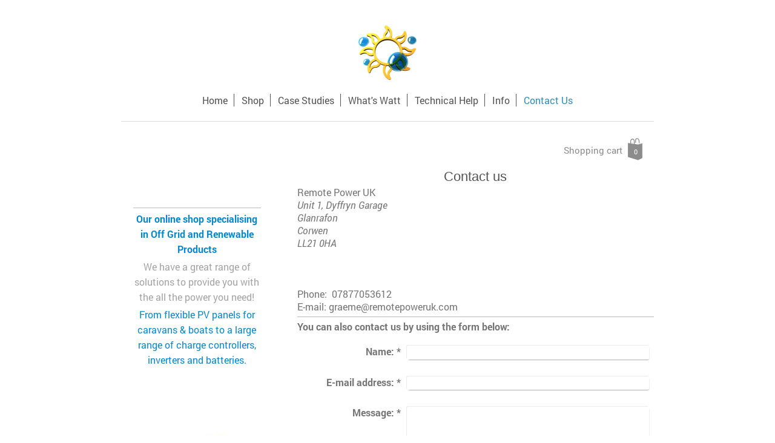

--- FILE ---
content_type: text/html; charset=UTF-8
request_url: https://www.remotepoweruk.com/contact-us/
body_size: 9963
content:
<!DOCTYPE html>
<html lang="en"  ><head prefix="og: http://ogp.me/ns# fb: http://ogp.me/ns/fb# business: http://ogp.me/ns/business#">
    <meta http-equiv="Content-Type" content="text/html; charset=utf-8"/>
    <meta name="generator" content="IONOS MyWebsite"/>
        
    <link rel="dns-prefetch" href="//cdn.eu.mywebsite-editor.com/"/>
    <link rel="dns-prefetch" href="//123.mod.mywebsite-editor.com"/>
    <link rel="dns-prefetch" href="https://123.sb.mywebsite-editor.com/"/>
    <link rel="shortcut icon" href="https://www.remotepoweruk.com/s/misc/favicon.png?1527248780"/>
        <link rel="apple-touch-icon" href="https://www.remotepoweruk.com/s/misc/touchicon.png?1527248862"/>
        <title>Remote Power UK - Off grid Solar energy Solar panel installation living off grid - Contact Us</title>
    <style type="text/css">@media screen and (max-device-width: 1024px) {.diyw a.switchViewWeb {display: inline !important;}}</style>
    <style type="text/css">@media screen and (min-device-width: 1024px) {
            .mediumScreenDisabled { display:block }
            .smallScreenDisabled { display:block }
        }
        @media screen and (max-device-width: 1024px) { .mediumScreenDisabled { display:none } }
        @media screen and (max-device-width: 568px) { .smallScreenDisabled { display:none } }
                @media screen and (min-width: 1024px) {
            .mobilepreview .mediumScreenDisabled { display:block }
            .mobilepreview .smallScreenDisabled { display:block }
        }
        @media screen and (max-width: 1024px) { .mobilepreview .mediumScreenDisabled { display:none } }
        @media screen and (max-width: 568px) { .mobilepreview .smallScreenDisabled { display:none } }</style>
    <meta name="viewport" content="width=device-width, initial-scale=1, maximum-scale=1, minimal-ui"/>

<meta name="format-detection" content="telephone=no"/>
        <meta name="keywords" content="living off the grid, off grid power, off grid, solar energy, campervan solar pv kits, campervan solar thermal, solar thermal, mppt charge controller, victron inverter charger"/>
            <meta name="description" content="Remote Power UK specialize in solar energy, solar panel installation, living off grid, we have the solution, large range of off grid products for all your off grid power needs including, solar pv, solar thermal panels, mppt charge controllers, battery back up, inverter chargers, solar controllers, batteries, camper van pv kits and solar thermal kits"/>
            <meta name="robots" content="index,follow"/>
        <link href="//cdn.eu.mywebsite-editor.com/templates/2116/style.css?1724143388249" rel="stylesheet" type="text/css"/>
    <link href="https://www.remotepoweruk.com/s/style/theming.css?1706617610" rel="stylesheet" type="text/css"/>
    <link href="//cdn.eu.mywebsite-editor.com/app/cdn/min/group/web.css?1724143388249" rel="stylesheet" type="text/css"/>
<link href="//cdn.eu.mywebsite-editor.com/app/cdn/min/moduleserver/css/en_GB/common,form,twitter,facebook,shoppingbasket?1724143388249" rel="stylesheet" type="text/css"/>
    <link href="//cdn.eu.mywebsite-editor.com/app/cdn/min/group/mobilenavigation.css?1724143388249" rel="stylesheet" type="text/css"/>
    <link href="https://123.sb.mywebsite-editor.com/app/logstate2-css.php?site=315312003&amp;t=1763826896" rel="stylesheet" type="text/css"/>

<script type="text/javascript">
    /* <![CDATA[ */
var stagingMode = '';
    /* ]]> */
</script>
<script src="https://123.sb.mywebsite-editor.com/app/logstate-js.php?site=315312003&amp;t=1763826896"></script>

    <link href="//cdn.eu.mywebsite-editor.com/templates/2116/print.css?1724143388249" rel="stylesheet" media="print" type="text/css"/>
    <script type="text/javascript">
    /* <![CDATA[ */
    var systemurl = 'https://123.sb.mywebsite-editor.com/';
    var webPath = '/';
    var proxyName = '';
    var webServerName = 'www.remotepoweruk.com';
    var sslServerUrl = 'https://www.remotepoweruk.com';
    var nonSslServerUrl = 'http://www.remotepoweruk.com';
    var webserverProtocol = 'http://';
    var nghScriptsUrlPrefix = '//123.mod.mywebsite-editor.com';
    var sessionNamespace = 'DIY_SB';
    var jimdoData = {
        cdnUrl:  '//cdn.eu.mywebsite-editor.com/',
        messages: {
            lightBox: {
    image : 'Image',
    of: 'of'
}

        },
        isTrial: 0,
        pageId: 293004    };
    var script_basisID = "315312003";

    diy = window.diy || {};
    diy.web = diy.web || {};

        diy.web.jsBaseUrl = "//cdn.eu.mywebsite-editor.com/s/build/";

    diy.context = diy.context || {};
    diy.context.type = diy.context.type || 'web';
    /* ]]> */
</script>

<script type="text/javascript" src="//cdn.eu.mywebsite-editor.com/app/cdn/min/group/web.js?1724143388249" crossorigin="anonymous"></script><script type="text/javascript" src="//cdn.eu.mywebsite-editor.com/s/build/web.bundle.js?1724143388249" crossorigin="anonymous"></script><script type="text/javascript" src="//cdn.eu.mywebsite-editor.com/app/cdn/min/group/mobilenavigation.js?1724143388249" crossorigin="anonymous"></script><script src="//cdn.eu.mywebsite-editor.com/app/cdn/min/moduleserver/js/en_GB/common,form,twitter,facebook,shoppingbasket?1724143388249"></script>
<script type="text/javascript" src="https://cdn.eu.mywebsite-editor.com/proxy/apps/static/resource/dependencies/"></script><script type="text/javascript">
                    if (typeof require !== 'undefined') {
                        require.config({
                            waitSeconds : 10,
                            baseUrl : 'https://cdn.eu.mywebsite-editor.com/proxy/apps/static/js/'
                        });
                    }
                </script><script type="text/javascript">if (window.jQuery) {window.jQuery_1and1 = window.jQuery;}</script>
<meta name="p:domain_verify" content="c56d853ed3ea99bd6f7a858b6811f015"/>
<script type="text/javascript">if (window.jQuery_1and1) {window.jQuery = window.jQuery_1and1;}</script>
<script type="text/javascript" src="//cdn.eu.mywebsite-editor.com/app/cdn/min/group/pfcsupport.js?1724143388249" crossorigin="anonymous"></script>    <meta property="og:type" content="business.business"/>
    <meta property="og:url" content="https://www.remotepoweruk.com/contact-us/"/>
    <meta property="og:title" content="Remote Power UK - Off grid Solar energy Solar panel installation living off grid - Contact Us"/>
            <meta property="og:description" content="Remote Power UK specialize in solar energy, solar panel installation, living off grid, we have the solution, large range of off grid products for all your off grid power needs including, solar pv, solar thermal panels, mppt charge controllers, battery back up, inverter chargers, solar controllers, batteries, camper van pv kits and solar thermal kits"/>
                <meta property="og:image" content="https://www.remotepoweruk.com/s/misc/logo.png?t=1758092869"/>
        <meta property="business:contact_data:country_name" content="United Kingdom"/>
    
    <meta property="business:contact_data:locality" content="Bala"/>
    
    <meta property="business:contact_data:email" content="info@remotepoweruk.com"/>
    <meta property="business:contact_data:postal_code" content="LL23 7LB"/>
    <meta property="business:contact_data:phone_number" content=" +44 167 1678530445"/>
    
    
<link href="https://cdn.website-start.de/proxy/apps/y2gpz4/s/diy/basic/public/css/basic.css?rev-1572431533=" rel="stylesheet" type="text/css"/><link href="https://cdn.website-start.de/proxy/apps/y2gpz4/s/epages/epagesBasket/public/css/web.css?rev-1572431533=" rel="stylesheet" type="text/css"/><link href="https://cdn.website-start.de/proxy/apps/y2gpz4/s/epages/epagesShop/public/fancybox/jquery.fancybox.css?rev-1572431533=" rel="stylesheet" type="text/css"/><meta property="business:hours:day" content="MONDAY"/><meta property="business:hours:start" content="09:00"/><meta property="business:hours:end" content="05:00"/><meta property="business:hours:day" content="FRIDAY"/><meta property="business:hours:start" content="09:00"/><meta property="business:hours:end" content="05:00"/></head>


<body class="body   cc-pagemode-default diyfeSidebarLeft diy-market-en_GB" data-pageid="293004" id="page-293004">
    
    <div class="diyw">
        <!-- master-2 -->
<div class="diyweb">
	
<nav id="diyfeMobileNav" class="diyfeCA diyfeCA2" role="navigation">
    <a title="Expand/collapse navigation">Expand/collapse navigation</a>
    <ul class="mainNav1"><li class=" hasSubNavigation"><a data-page-id="293003" href="https://www.remotepoweruk.com/" class=" level_1"><span>Home</span></a></li><li class=" hasSubNavigation"><a data-page-id="293105" href="https://www.remotepoweruk.com/shop/" class=" level_1"><span>Shop</span></a><span class="diyfeDropDownSubOpener">&nbsp;</span><div class="diyfeDropDownSubList diyfeCA diyfeCA3"><ul class="mainNav2"><li class=" hasSubNavigation"><a data-page-id="294916" href="https://www.remotepoweruk.com/shop/generate-electricity/" class=" level_2"><span>Generate Electricity</span></a></li><li class=" hasSubNavigation"><a data-page-id="314429" href="https://www.remotepoweruk.com/shop/store-electricity/" class=" level_2"><span>Store Electricity</span></a></li><li class=" hasSubNavigation"><a data-page-id="314430" href="https://www.remotepoweruk.com/shop/solar-thermal/" class=" level_2"><span>Solar Thermal</span></a></li><li class=" hasSubNavigation"><a data-page-id="314431" href="https://www.remotepoweruk.com/shop/store-heat/" class=" level_2"><span>Store Heat</span></a></li></ul></div></li><li class=" hasSubNavigation"><a data-page-id="315364" href="https://www.remotepoweruk.com/case-studies/" class=" level_1"><span>Case Studies</span></a><span class="diyfeDropDownSubOpener">&nbsp;</span><div class="diyfeDropDownSubList diyfeCA diyfeCA3"><ul class="mainNav2"><li class=" hasSubNavigation"><a data-page-id="319393" href="https://www.remotepoweruk.com/case-studies/off-grid-installations/" class=" level_2"><span>Off Grid Installations</span></a><span class="diyfeDropDownSubOpener">&nbsp;</span><div class="diyfeDropDownSubList diyfeCA diyfeCA3"><ul class="mainNav3"><li class=" hasSubNavigation"><a data-page-id="315370" href="https://www.remotepoweruk.com/case-studies/off-grid-installations/zip-world/" class=" level_3"><span>Zip World</span></a></li><li class=" hasSubNavigation"><a data-page-id="319394" href="https://www.remotepoweruk.com/case-studies/off-grid-installations/crashpad-lodges-complete-off-grid/" class=" level_3"><span>Crashpad Lodges - Complete Off Grid</span></a></li><li class=" hasSubNavigation"><a data-page-id="315580" href="https://www.remotepoweruk.com/case-studies/off-grid-installations/crashpad-stage-1-design-electrical/" class=" level_3"><span>Crashpad Stage 1 - Design - Electrical</span></a></li><li class=" hasSubNavigation"><a data-page-id="315581" href="https://www.remotepoweruk.com/case-studies/off-grid-installations/crashpad-stage-2-design-heating-system/" class=" level_3"><span>Crashpad Stage 2 - Design - Heating System</span></a></li><li class=" hasSubNavigation"><a data-page-id="315582" href="https://www.remotepoweruk.com/case-studies/off-grid-installations/crashpad-stage-3-installation-heating-system/" class=" level_3"><span>Crashpad Stage 3 - Installation - Heating System</span></a></li><li class=" hasSubNavigation"><a data-page-id="315583" href="https://www.remotepoweruk.com/case-studies/off-grid-installations/crashpad-stage-4-installation-electrical-system/" class=" level_3"><span>Crashpad Stage 4 - Installation - Electrical System</span></a></li></ul></div></li><li class=" hasSubNavigation"><a data-page-id="315371" href="https://www.remotepoweruk.com/case-studies/campervan-off-grid-installation/" class=" level_2"><span>Campervan - Off Grid Installation</span></a></li><li class=" hasSubNavigation"><a data-page-id="315369" href="https://www.remotepoweruk.com/case-studies/nannerch-school-wind-and-solar-off-grid-classroom/" class=" level_2"><span>Nannerch School Wind and Solar Off Grid Classroom</span></a></li><li class=" hasSubNavigation"><a data-page-id="315368" href="https://www.remotepoweruk.com/case-studies/living-both-on-off-grid-eco-home-north-wales/" class=" level_2"><span>Living Both On &amp; Off Grid - Eco Home - North Wales</span></a><span class="diyfeDropDownSubOpener">&nbsp;</span><div class="diyfeDropDownSubList diyfeCA diyfeCA3"><ul class="mainNav3"><li class=" hasSubNavigation"><a data-page-id="317109" href="https://www.remotepoweruk.com/case-studies/living-both-on-off-grid-eco-home-north-wales/living-both-on-off-grid-part-2-heating-system/" class=" level_3"><span>Living Both On &amp; Off Grid - Part 2 - Heating System</span></a></li><li class=" hasSubNavigation"><a data-page-id="317110" href="https://www.remotepoweruk.com/case-studies/living-both-on-off-grid-eco-home-north-wales/living-both-on-off-grid-part-3-electrical-system/" class=" level_3"><span>Living Both On &amp; Off Grid - Part 3 - Electrical System</span></a></li></ul></div></li><li class=" hasSubNavigation"><a data-page-id="315367" href="https://www.remotepoweruk.com/case-studies/inverlierver-lodge-large-scale-solar-thermal-installation/" class=" level_2"><span>Inverlierver Lodge - Large Scale Solar Thermal Installation</span></a></li><li class=" hasSubNavigation"><a data-page-id="315366" href="https://www.remotepoweruk.com/case-studies/solar-thermal-diy-and-off-grid-applications/" class=" level_2"><span>Solar Thermal - DIY and Off Grid Applications</span></a></li><li class=" hasSubNavigation"><a data-page-id="315365" href="https://www.remotepoweruk.com/case-studies/thermal-storage-domestic-applications/" class=" level_2"><span>Thermal Storage - Domestic Applications</span></a></li><li class=" hasSubNavigation"><a data-page-id="315372" href="https://www.remotepoweruk.com/case-studies/thermal-storage-campervan-boat-applications/" class=" level_2"><span>Thermal Storage - Campervan/Boat Applications</span></a></li></ul></div></li><li class=" hasSubNavigation"><a data-page-id="294695" href="https://www.remotepoweruk.com/what-s-watt/" class=" level_1"><span>What's Watt</span></a></li><li class=" hasSubNavigation"><a data-page-id="316779" href="https://www.remotepoweruk.com/technical-help/" class=" level_1"><span>Technical Help</span></a><span class="diyfeDropDownSubOpener">&nbsp;</span><div class="diyfeDropDownSubList diyfeCA diyfeCA3"><ul class="mainNav2"><li class=" hasSubNavigation"><a data-page-id="317137" href="https://www.remotepoweruk.com/technical-help/off-grid-sizing/" class=" level_2"><span>Off Grid Sizing</span></a></li><li class=" hasSubNavigation"><a data-page-id="317143" href="https://www.remotepoweruk.com/technical-help/off-grid-heating/" class=" level_2"><span>Off Grid Heating</span></a></li><li class=" hasSubNavigation"><a data-page-id="317138" href="https://www.remotepoweruk.com/technical-help/battery-arrangements/" class=" level_2"><span>Battery Arrangements</span></a></li><li class=" hasSubNavigation"><a data-page-id="317139" href="https://www.remotepoweruk.com/technical-help/how-to-specific-gravity-test/" class=" level_2"><span>How To - Specific Gravity Test</span></a></li><li class=" hasSubNavigation"><a data-page-id="317140" href="https://www.remotepoweruk.com/technical-help/inverters/" class=" level_2"><span>Inverters</span></a></li><li class=" hasSubNavigation"><a data-page-id="317141" href="https://www.remotepoweruk.com/technical-help/solar-thermal-system-sizing/" class=" level_2"><span>Solar Thermal - System Sizing</span></a></li><li class=" hasSubNavigation"><a data-page-id="317144" href="https://www.remotepoweruk.com/technical-help/diy-solar-thermal/" class=" level_2"><span>DIY Solar Thermal</span></a></li><li class=" hasSubNavigation"><a data-page-id="317145" href="https://www.remotepoweruk.com/technical-help/off-grid-solar-thermal/" class=" level_2"><span>Off Grid Solar Thermal</span></a></li><li class=" hasSubNavigation"><a data-page-id="317146" href="https://www.remotepoweruk.com/technical-help/solar-thermal-roof-entries/" class=" level_2"><span>Solar Thermal - Roof Entries</span></a></li><li class=" hasSubNavigation"><a data-page-id="317147" href="https://www.remotepoweruk.com/technical-help/solar-thermal-what-fluid-should-i-use/" class=" level_2"><span>Solar Thermal - What Fluid Should I use?</span></a></li><li class=" hasSubNavigation"><a data-page-id="317148" href="https://www.remotepoweruk.com/technical-help/solar-thermal-fault-finding/" class=" level_2"><span>Solar Thermal - Fault Finding</span></a></li><li class=" hasSubNavigation"><a data-page-id="317149" href="https://www.remotepoweruk.com/technical-help/solar-thermal-air-in-sealed-system/" class=" level_2"><span>Solar Thermal - Air in Sealed System?</span></a></li><li class=" hasSubNavigation"><a data-page-id="317150" href="https://www.remotepoweruk.com/technical-help/system-pressure/" class=" level_2"><span>System Pressure</span></a></li><li class=" hasSubNavigation"><a data-page-id="317151" href="https://www.remotepoweruk.com/technical-help/solar-thermal-going-on-holiday/" class=" level_2"><span>Solar Thermal - Going on Holiday?</span></a></li><li class=" hasSubNavigation"><a data-page-id="317152" href="https://www.remotepoweruk.com/technical-help/thermal-storage/" class=" level_2"><span>Thermal Storage</span></a></li><li class=" hasSubNavigation"><a data-page-id="317153" href="https://www.remotepoweruk.com/technical-help/thermal-stores-stratification/" class=" level_2"><span>Thermal Stores - Stratification</span></a></li><li class=" hasSubNavigation"><a data-page-id="317154" href="https://www.remotepoweruk.com/technical-help/pipe-sizing/" class=" level_2"><span>Pipe Sizing</span></a></li><li class=" hasSubNavigation"><a data-page-id="317155" href="https://www.remotepoweruk.com/technical-help/pump-sizing/" class=" level_2"><span>Pump Sizing</span></a></li><li class=" hasSubNavigation"><a data-page-id="317156" href="https://www.remotepoweruk.com/technical-help/fuse-sizing/" class=" level_2"><span>Fuse Sizing</span></a></li><li class=" hasSubNavigation"><a data-page-id="317157" href="https://www.remotepoweruk.com/technical-help/cable-sizing/" class=" level_2"><span>Cable Sizing</span></a></li></ul></div></li><li class=" hasSubNavigation"><a data-page-id="293006" href="https://www.remotepoweruk.com/info/" class=" level_1"><span>Info</span></a><span class="diyfeDropDownSubOpener">&nbsp;</span><div class="diyfeDropDownSubList diyfeCA diyfeCA3"><ul class="mainNav2"><li class=" hasSubNavigation"><a data-page-id="314002" href="https://www.remotepoweruk.com/info/about-us/" class=" level_2"><span>About us</span></a></li><li class=" hasSubNavigation"><a data-page-id="314003" href="https://www.remotepoweruk.com/info/delivery-returns/" class=" level_2"><span>Delivery &amp; Returns</span></a></li><li class=" hasSubNavigation"><a data-page-id="314004" href="https://www.remotepoweruk.com/info/privacy-notice/" class=" level_2"><span>Privacy Notice</span></a></li><li class=" hasSubNavigation"><a data-page-id="314005" href="https://www.remotepoweruk.com/info/conditions-of-use/" class=" level_2"><span>Conditions of use</span></a></li></ul></div></li><li class="current hasSubNavigation"><a data-page-id="293004" href="https://www.remotepoweruk.com/contact-us/" class="current level_1"><span>Contact Us</span></a></li></ul></nav>
	<div class="diywebLogo">
		<div class="diywebLiveArea">
			<div class="diywebMainGutter">
				<div class="diyfeGE diyfeCA1">
						
    <style type="text/css" media="all">
        /* <![CDATA[ */
                .diyw #website-logo {
            text-align: center !important;
                        padding: 0px 0;
                    }
        
                /* ]]> */
    </style>

    <div id="website-logo">
            <a href="https://www.remotepoweruk.com/"><img class="website-logo-image" width="100" src="https://www.remotepoweruk.com/s/misc/logo.png?t=1758092870" alt="REMOTE POWER UK"/></a>

            
            </div>


				</div>
			</div>
		</div>
	</div>
	<div class="diywebNav diywebNavMain diywebNav1 diywebNavHorizontal">
		<div class="diywebLiveArea">
			<div class="diywebMainGutter">
				<div class="diyfeGE diyfeCA diyfeCA2">
					<div class="diywebGutter">
						<div class="webnavigation"><ul id="mainNav1" class="mainNav1"><li class="navTopItemGroup_1"><a data-page-id="293003" href="https://www.remotepoweruk.com/" class="level_1"><span>Home</span></a></li><li class="navTopItemGroup_2"><a data-page-id="293105" href="https://www.remotepoweruk.com/shop/" class="level_1"><span>Shop</span></a></li><li class="navTopItemGroup_3"><a data-page-id="315364" href="https://www.remotepoweruk.com/case-studies/" class="level_1"><span>Case Studies</span></a></li><li class="navTopItemGroup_4"><a data-page-id="294695" href="https://www.remotepoweruk.com/what-s-watt/" class="level_1"><span>What's Watt</span></a></li><li class="navTopItemGroup_5"><a data-page-id="316779" href="https://www.remotepoweruk.com/technical-help/" class="level_1"><span>Technical Help</span></a></li><li class="navTopItemGroup_6"><a data-page-id="293006" href="https://www.remotepoweruk.com/info/" class="level_1"><span>Info</span></a></li><li class="navTopItemGroup_7"><a data-page-id="293004" href="https://www.remotepoweruk.com/contact-us/" class="current level_1"><span>Contact Us</span></a></li></ul></div>
					</div>
				</div>
			</div>
		</div>
	</div>
	<div class="diywebContent">
		<div class="diywebLiveArea">
			<div class="diywebMainGutter">
	<div id="diywebAppContainer1st"></div>
				<div class="diyfeGridGroup diyfeCA diyfeCA1">
					<div class="diywebMain diyfeGE">
						<div class="diywebGutter">
							
        <div id="content_area">
        	<div id="content_start"></div>
        	
        
        <div id="matrix_730430" class="sortable-matrix" data-matrixId="730430"><div class="n module-type-header diyfeLiveArea "> <h1><span class="diyfeDecoration">Contact us</span></h1> </div><div class="n module-type-text diyfeLiveArea "> <p>Remote Power UK</p>
<div><em>Unit 1, Dyffryn Garage</em></div>
<div><em>Glanrafon</em></div>
<div><em>Corwen</em></div>
<div><em><em>LL21 0HA</em></em></div>
<div> </div>
<p> </p>
<p><br/>
Phone:  07877053612<br/>
E-mail: graeme@remotepoweruk.com</p> </div><div class="n module-type-hr diyfeLiveArea "> <div style="padding: 0px 0px">
    <div class="hr"></div>
</div>
 </div><div class="n module-type-remoteModule-form diyfeLiveArea ">             <div id="modul_7746233_content"><div id="NGH7746233__main">
<div class="form-success">
    <div class="h1">
        Your form message has been successfully sent.    </div>
    <div class="form-success-text">
        You have entered the following data:    </div>
    <br/>
    <div class="form-success-content">

    </div>
</div>

<div class="form-headline">
    <strong>You can also contact us by using the form below:</strong>
    <br/><br/>
</div>

<div class="form-errors">
    <div class="form-errors-title">
        Please correct your input in the following fields:    </div>
    <ul> </ul>
</div>

<div class="form-error-send error">
    <div class="form-errors-title">
        Error while sending the form.  Please try again later.    </div>
</div>

<form class="nform" data-form-id="7746233">

    <div class="form-item-zone form-item-zone-text">

        <div class="form-item form-item-first form-item-text ">
            <label for="mod-form-7746233-text-1219340">
                <span>Name:</span> *            </label>
            <input class="single" data-field-required="true" data-field-id="1219340" type="text" id="mod-form-7746233-text-1219340" name="mod-form-7746233-text-1219340"/>
        </div>
    
        <div class="form-item form-item-text ">
            <label for="mod-form-7746233-text-1219343">
                <span>E-mail address:</span> *            </label>
            <input class="single" data-field-email="true" data-field-required="true" data-field-id="1219343" type="text" id="mod-form-7746233-text-1219343" name="mod-form-7746233-text-1219343"/>
        </div>
    </div><div class="form-item-zone form-item-zone-checkbox">
</div><div class="form-item-zone form-item-zone-textarea">

        <div class="form-item form-item-first form-item-textarea ">
            <label for="mod-form-7746233-textarea-1219348">
                <span>Message:</span> *            </label>
            <textarea data-field-required="true" data-field-id="1219348" id="mod-form-7746233-textarea-1219348" name="mod-form-7746233-textarea-1219348"></textarea>
        </div>
    </div>
                        <label><strong>Captcha (spam protection code):  *</strong></label>
            <div id="cap-container-c1d97d517bfcc701020bba9c15ae54ac">
            </div>

            <script>
                jQuery(function() {
                    window.diy.ux.Cap2.create(jQuery('#cap-container-c1d97d517bfcc701020bba9c15ae54ac'), 'c1d97d517bfcc701020bba9c15ae54ac');
                });
            </script>
                <br/>

    
                <div id="legal-container" class="form-item-zone form-item-zone-checkbox" style="display: flex; flex-direction: row; padding-bottom: 30px;">
                <label style="display: inline-block; text-align: right; width: 29%; padding-right: 2%;">
                </label>
                <div style="display: table; width: 68%;">
                    <input type="checkbox" name="legal" style="display: table-cell"/>
                    <b style="display: table-cell; padding: 0 8px 0 4px;">*</b>                    <div style="display: table-cell">
                        I hereby agree that my data entered into the contact form will be stored electronically and processed and used for the purpose of establishing contact. I know that I can revoke my consent at any time.                    </div>
                </div>
            </div>
    
    
        
        <p class="note">
        <strong class="alert">Note</strong>: 
        Fields marked with <em>*</em> are required</p>
        
    
    <input type="submit" name="mod-form-submit" value="Send form"/>
    </form>
</div>
</div><script>/* <![CDATA[ */var __NGHModuleInstanceData7746233 = __NGHModuleInstanceData7746233 || {};__NGHModuleInstanceData7746233.server = 'http://123.mod.mywebsite-editor.com';__NGHModuleInstanceData7746233.data_web = {};var m = mm[7746233] = new Form(7746233,77109,'form');if (m.initView_main != null) m.initView_main();/* ]]> */</script>
         </div></div>
        
        
        </div>
						</div>
					</div>
					<div class="diywebSecondary diyfeGE diyfeCA diyfeCA3">
						<div class="diywebNav diywebNav23 diywebHideOnSmall">
							<div class="diyfeGE">
								<div class="diywebGutter">
									<div class="webnavigation"></div>
								</div>
							</div>
						</div>
						<div class="diywebSidebar">
							<div class="diyfeGE">
								<div class="diywebGutter">
									<div id="matrix_730425" class="sortable-matrix" data-matrixId="730425"><div class="n module-type-hr diyfeLiveArea "> <div style="padding: 0px 0px">
    <div class="hr"></div>
</div>
 </div><div class="n module-type-text diyfeLiveArea "> <p style="text-align: center;"><a href="https://www.remotepoweruk.com/shop/" target="_self"><span style="color:#0688D1;"><strong>Our online shop specialising in Off Grid and Renewable
Products</strong></span></a></p> </div><div class="n module-type-text diyfeLiveArea "> <p style="text-align: center;">We have a great range of solutions to provide you with the all the power you need!</p> </div><div class="n module-type-text diyfeLiveArea "> <p style="text-align: center;"><span style="color:#0688D1;">From flexible PV panels for caravans &amp; boats to a large range of charge controllers, inverters and batteries.</span></p> </div><div class="n module-type-gallery diyfeLiveArea "> <div class="ccgalerie slideshow clearover" id="slideshow-gallery-9158650" data-jsclass="GallerySlideshow" data-jsoptions="effect: 'slide',changeTime: 4000,maxHeight: '375px',navigation: false,startPaused: false">

    <div class="thumb_pro1">
    	<div class="innerthumbnail">
    		<a title="Flexible Panel" href="https://www.remotepoweruk.com/s/cc_images/cache_9849335.jpg" data-is-image="true" target="_blank">    			<img data-width="400" data-height="400" src="https://www.remotepoweruk.com/s/cc_images/thumb_9849335.jpg" title="Flexible Panel"/>
    		</a>    	</div>
    </div>
        <div class="thumb_pro1">
    	<div class="innerthumbnail">
    		<a title="Charge Controller" href="https://www.remotepoweruk.com/s/cc_images/cache_9849336.png" data-is-image="true" target="_blank">    			<img data-width="720" data-height="591" src="https://www.remotepoweruk.com/s/cc_images/thumb_9849336.png" title="Charge Controller"/>
    		</a>    	</div>
    </div>
        <div class="thumb_pro1">
    	<div class="innerthumbnail">
    		<a title="PV Panel" href="https://www.remotepoweruk.com/s/cc_images/cache_9849337.jpg" data-is-image="true" target="_blank">    			<img data-width="500" data-height="500" src="https://www.remotepoweruk.com/s/cc_images/thumb_9849337.jpg" title="PV Panel"/>
    		</a>    	</div>
    </div>
        <div class="thumb_pro1">
    	<div class="innerthumbnail">
    		<a title="Solar Thermal Evacuated Tubes" href="https://www.remotepoweruk.com/s/cc_images/cache_9849338.jpg" data-is-image="true" target="_blank">    			<img data-width="400" data-height="400" src="https://www.remotepoweruk.com/s/cc_images/thumb_9849338.jpg" title="Solar Thermal Evacuated Tubes"/>
    		</a>    	</div>
    </div>
        <div class="thumb_pro1">
    	<div class="innerthumbnail">
    		<a title="Rolls Batteries" href="https://www.remotepoweruk.com/s/cc_images/cache_9849339.jpg" data-is-image="true" target="_blank">    			<img data-width="600" data-height="600" src="https://www.remotepoweruk.com/s/cc_images/thumb_9849339.jpg" title="Rolls Batteries"/>
    		</a>    	</div>
    </div>
        <div class="thumb_pro1">
    	<div class="innerthumbnail">
    		<a title="Victron Inverter" href="https://www.remotepoweruk.com/s/cc_images/cache_9849340.jpg" data-is-image="true" target="_blank">    			<img data-width="600" data-height="600" src="https://www.remotepoweruk.com/s/cc_images/thumb_9849340.jpg" title="Victron Inverter"/>
    		</a>    	</div>
    </div>
        <div class="thumb_pro1">
    	<div class="innerthumbnail">
    		<a title="SMA Inverter" href="https://www.remotepoweruk.com/s/cc_images/cache_9849341.jpg" data-is-image="true" target="_blank">    			<img data-width="600" data-height="600" src="https://www.remotepoweruk.com/s/cc_images/thumb_9849341.jpg" title="SMA Inverter"/>
    		</a>    	</div>
    </div>
        <div class="thumb_pro1">
    	<div class="innerthumbnail">
    		<a href="https://www.remotepoweruk.com/s/cc_images/cache_9849342.png" data-is-image="true" target="_blank">    			<img data-width="474" data-height="768" src="https://www.remotepoweruk.com/s/cc_images/thumb_9849342.png"/>
    		</a>    	</div>
    </div>
        <div class="thumb_pro1">
    	<div class="innerthumbnail">
    		<a href="https://www.remotepoweruk.com/s/cc_images/cache_9849343.jpg" data-is-image="true" target="_blank">    			<img data-width="768" data-height="768" src="https://www.remotepoweruk.com/s/cc_images/thumb_9849343.jpg"/>
    		</a>    	</div>
    </div>
        <div class="thumb_pro1">
    	<div class="innerthumbnail">
    		<a title="Small hot water cylinder" href="https://www.remotepoweruk.com/s/cc_images/cache_9849344.jpg" data-is-image="true" target="_blank">    			<img data-width="400" data-height="400" src="https://www.remotepoweruk.com/s/cc_images/thumb_9849344.jpg" title="Small hot water cylinder"/>
    		</a>    	</div>
    </div>
    </div>
 </div><div class="n module-type-text diyfeLiveArea "> <p style="text-align: center;"><span style="color:#0688D1;"><span style="font-size:14px;"><strong>Can't find what your looking for?</strong></span></span></p>
<p style="text-align: center;"><strong><span style="color:#000000;">Call us now on</span></strong></p>
<p style="text-align: center;"> </p>
<p style="text-align: center;"><strong><span style="font-size:24px;"><span style="color:#D32F2F;">07877053612</span></span></strong></p>
<p style="text-align: center;">Or use the <a href="https://www.remotepoweruk.com/contact-us/" target="_self">contact page</a></p> </div><div class="n module-type-button diyfeLiveArea "> <div class="module-button-container" style="text-align:center;width:100%">
    <a href="https://www.remotepoweruk.com/shop/" class="diyfeLinkAsButton">Shop Now</a></div>
 </div><div class="n module-type-text diyfeLiveArea "> <p style="text-align: center;"><span style="color:#D32F2F;">Need help with Off Grid specification or design?</span>  Download our <a href="https://www.remotepoweruk.com/technical-help/off-grid-sizing/" target="_self">Off-Grid Sizing
tool</a> or <a href="https://www.remotepoweruk.com/contact-us/" target="_self">contact us</a> and we can tailor a quote for your individual off grid needs</p> </div><div class="n module-type-hr diyfeLiveArea "> <div style="padding: 0px 0px">
    <div class="hr"></div>
</div>
 </div><div class="n module-type-text diyfeLiveArea "> <p style="text-align: center;"><span style="color:#03579B;">Find us on social media</span></p> </div><div class="n module-type-remoteModule-twitter diyfeLiveArea ">             <div id="modul_7746217_content"><div id="NGH7746217_main">


    <div class="twitter-container">
        <div id="NGH7746217_twitter_div_ws" class="twitter_div_ws">
        <div id="NGH7746217_twitter_info_ws" class="twitter_info_ws">
            <img align="right" src="https://www.remotepoweruk.com/proxy/static/mod/twitter/files/img/DIY_twitter_logo.png"/>
            <a class="twtr-profile-img-anchor">
                <img id="NGH7746217_twitter_header_profile" class="twtr-profile-img"/>
            </a>
            <div class="clear twtr-profile-img-clear"></div>
            <h1>remotepoweruk</h1>
        </div>
        
        
        <!-- the widget -->
                <div class="twtr-widget twtr-widget-base" id="NGH7746217_twitter_widget">
            <div class="twtr-loading-message twitter-timeline" width="250" height="330" lang="en" data-widget-id="347685772448653313" data-screen-name="remotepoweruk" data-chrome="nofooter noheader">
                Loading ...            </div>
        </div>
    </div>
            <div class="twitter-follow-button">
        <p class="follow-text">
        Follow us on:        </p>
        <a target="_blank" href="http://www.twitter.com/remotepoweruk"><img src="https://www.remotepoweruk.com/proxy/static/mod/twitter/files/img/twitter-b.png" alt="Follow remotepoweruk on Twitter"/></a>
    </div>
            <div class="twitter-tweet-button">
        <p class="tweet-button-text">Tweet this page</p>
        <a href="http://www.twitter.com/share" data-url="https://www.remotepoweruk.com/contact-us/" class="twitter-share-button" data-count="none" data-lang="en">Tweet</a>
    </div>
        </div>
</div>
</div><script>/* <![CDATA[ */var __NGHModuleInstanceData7746217 = __NGHModuleInstanceData7746217 || {};__NGHModuleInstanceData7746217.server = 'http://123.mod.mywebsite-editor.com';__NGHModuleInstanceData7746217.data_web = {};var m = mm[7746217] = new Twitter(7746217,16141,'twitter');if (m.initView_main != null) m.initView_main();/* ]]> */</script>
         </div><div class="n module-type-remoteModule-facebook diyfeLiveArea ">             <div id="modul_7746218_content"><div id="NGH7746218_main">
    <div class="facebook-content">
        <a class="fb-share button" href="https://www.facebook.com/sharer.php?u=https%3A%2F%2Fwww.remotepoweruk.com%2Fcontact-us%2F">
    <img src="https://www.remotepoweruk.com/proxy/static/mod/facebook/files/img/facebook-share-icon.png"/> Share</a>    </div>
</div>
</div><script>/* <![CDATA[ */var __NGHModuleInstanceData7746218 = __NGHModuleInstanceData7746218 || {};__NGHModuleInstanceData7746218.server = 'http://123.mod.mywebsite-editor.com';__NGHModuleInstanceData7746218.data_web = {};var m = mm[7746218] = new Facebook(7746218,49248,'facebook');if (m.initView_main != null) m.initView_main();/* ]]> */</script>
         </div><div class="n module-type-webcomponent-pinterest diyfeLiveArea "> <div id="webcomponent_3ed9bb40-0d20-453a-a71e-9e484edd719b_web" class="diysdk_socialNetworks_pinterest web_view webcomponent diyApp">
<style type="text/css">
@media only screen and (max-width: 1024px) {
    .diysdk_socialNetworks_pinterest.web_view.webcomponent .main_content .imageDiv {
        width: 33%;
        float:left;
        padding-right:2%;
    }
    .diysdk_socialNetworks_pinterest.web_view.webcomponent .main_content .descriptionDiv {
        margin-top: 0px;
        float: left;
        width: 65%;
        word-wrap: break-word;
    }
}

@media only screen and (max-width: 568px) {
    .diysdk_socialNetworks_pinterest.web_view.webcomponent .imageDiv {
        width: 100% !important;
        padding-right: 0px !important;
        float: left !important;
        clear: both !important;
    }
    .diysdk_socialNetworks_pinterest.web_view.webcomponent .descriptionDiv {
        width: 100% !important;
        margin-left:0 !important;
        padding-top:1em !important;
        float: left !important;
        clear: both !important;
        word-wrap: break-word !important;
    }
}
</style>
        <div class="alignment clear main_content align_left" style="width:80px;">
            <!-- pin it follow me button -->
            <div class="pit-it-follow">
                <a href="https://pinterest.com/graemeraine" target="_blank">
                    <img src="https://passets-ec.pinterest.com/images/about/buttons/pinterest-button.png" width="80" height="28" alt="Follow me on Pinterest"/>
                </a>
            </div>
        </div>
            <div class="clear"></div>
    </div><script type="text/javascript">/* <![CDATA[ */
var data = {"instance":{"data":{"renderOptions":{"width":"201","height":null,"upgradeable":"0","packagetransition":"none"}},"name":"pinterest","localizedName":"Pinterest","id":"3ed9bb40-0d20-453a-a71e-9e484edd719b","view":"web","app":{"version":"1.0","name":"socialNetworks","id":"FEBA0C0F-D456-40D0-968D-6C8A76F2324E"},"isSitebuilder":false,"environmentConfig":{"isSitebuilder":false,"staticUrlPrefix":"https:\/\/cdn.website-start.de\/proxy\/apps\/b4rna7"}},"resources":{"css":["https:\/\/cdn.website-start.de\/proxy\/apps\/b4rna7\/s\/diy\/basic\/public\/css\/basic.css?rev-1572431625=","https:\/\/cdn.website-start.de\/proxy\/apps\/b4rna7\/s\/socialNetworks\/pinterest\/public\/css\/web.css?rev-1572431625="],"js":["order!https:\/\/cdn.website-start.de\/proxy\/apps\/b4rna7\/s\/socialNetworks\/pinterest\/public\/js\/pinterest.js?rev-1572431625=","order!https:\/\/cdn.website-start.de\/proxy\/apps\/b4rna7\/api\/app\/socialNetworks\/translation\/en_GB?rev-1572431625="]},"embeddedComponents":[]};
var baseSaveUrl = '/proxy/apps/';
var instanceCreator = new diysdk.webcomponentIntegrator();
instanceCreator.create(data, baseSaveUrl);
/* ]]> */</script> </div></div>
								</div>
							</div>
						</div>
					</div>
				</div>
			</div>
		</div>
	</div>
	<div class="diywebFooter">
		<div class="diywebLiveArea">
			<div class="diywebMainGutter">
				<div class="diyfeGE diyfeCA diyfeCA4">
					<div class="diywebGutter">
						<div id="contentfooter">
    <div class="leftrow">
                        <a rel="nofollow" href="javascript:window.print();">
                    <img class="inline" height="14" width="18" src="//cdn.eu.mywebsite-editor.com/s/img/cc/printer.gif" alt=""/>
                    Print                </a> <span class="footer-separator">|</span>
                <a href="https://www.remotepoweruk.com/sitemap/">Sitemap</a>
                        <br/> © Remote Power UK<br/>
<a href="http://www.geotrust.com/ssl/" target="_blank" style="color:#000000; text-decoration:none; font:bold 7px verdana,sans-serif; letter-spacing:.5px; text-align:center; margin:0px; padding:0px;"></a>
            </div>
    <script type="text/javascript">
        window.diy.ux.Captcha.locales = {
            generateNewCode: 'Generate new code',
            enterCode: 'Please enter the code'
        };
        window.diy.ux.Cap2.locales = {
            generateNewCode: 'Generate new code',
            enterCode: 'Please enter the code'
        };
    </script>
    <div class="rightrow">
                    <span class="loggedout">
                <a rel="nofollow" id="login" href="https://login.1and1-editor.com/315312003/www.remotepoweruk.com/gb?pageId=293004">
                    Login                </a>
            </span>
                <p><a class="diyw switchViewWeb" href="javascript:switchView('desktop');">Web View</a><a class="diyw switchViewMobile" href="javascript:switchView('mobile');">Mobile View</a></p>
                <span class="loggedin">
            <a rel="nofollow" id="logout" href="https://123.sb.mywebsite-editor.com/app/cms/logout.php">Logout</a> <span class="footer-separator">|</span>
            <a rel="nofollow" id="edit" href="https://123.sb.mywebsite-editor.com/app/315312003/293004/">Edit page</a>
        </span>
    </div>
</div>
            <div id="loginbox" class="hidden">
                <script type="text/javascript">
                    /* <![CDATA[ */
                    function forgotpw_popup() {
                        var url = 'https://password.1and1.co.uk/xml/request/RequestStart';
                        fenster = window.open(url, "fenster1", "width=600,height=400,status=yes,scrollbars=yes,resizable=yes");
                        // IE8 doesn't return the window reference instantly or at all.
                        // It may appear the call failed and fenster is null
                        if (fenster && fenster.focus) {
                            fenster.focus();
                        }
                    }
                    /* ]]> */
                </script>
                                <img class="logo" src="//cdn.eu.mywebsite-editor.com/s/img/logo.gif" alt="IONOS" title="IONOS"/>

                <div id="loginboxOuter"></div>
            </div>
        

					</div>
				</div>
			</div>
		</div>
	</div>
</div>    </div>

            <div id="mobile-infobar-spacer"></div>
<table id="mobile-infobar" class="light"><tbody><tr>
            <td class="mobile-infobar-button mobile-infobar-button-phone" style="width: 50%"><a href="tel: +44 167 1678530445" class="mobile-infobar-link">
            <span class="mobile-infobar-icon-box">
                <svg xmlns="http://www.w3.org/2000/svg" class="mobile-infobar-icon" preserveAspectRatio="xMidYMid"><path d="M17.76 14.96c.027.048.036.09.023.126-.204.546-.31 1.133-.846 1.643s-2.728 1.71-4.503 1.165c-.33-.1-.555-.208-.743-.32-.003.016-.003.033-.007.05-2.57-.843-4.992-2.286-7.042-4.328C2.59 11.255 1.143 8.843.297 6.283c.018-.004.036-.005.054-.008-.083-.165-.163-.357-.24-.607-.54-1.767.673-3.956 1.188-4.49.177-.186.363-.32.554-.423.032-.057.084-.104.156-.13L3.643.018c.144-.054.328.023.414.17L6.52 4.405c.086.147.062.342-.056.438l-.94.765c-.01.033-.025.058-.045.074-.328.263-.944.754-1.195 1.19-.105.18-.1.4-.058.514.053.145.123.32.194.493.647 1.148 1.45 2.235 2.433 3.214 1.03 1.024 2.173 1.86 3.388 2.518.16.063.322.13.455.178.115.042.335.05.517-.055.26-.15.54-.427.78-.696.01-.047.03-.09.063-.132l1.1-1.34c.095-.118.29-.143.438-.058l4.218 2.443c.148.086.225.268.172.41l-.223.597z"/></svg>
            </span><br/>
            <span class="mobile-infobar-text">Call</span>
        </a></td>
                <td class="mobile-infobar-button mobile-infobar-button-email" style="width: 50%"><a href="mailto:info@remotepoweruk.com" class="mobile-infobar-link">
            <span class="mobile-infobar-icon-box">
                <svg xmlns="http://www.w3.org/2000/svg" class="mobile-infobar-icon" preserveAspectRatio="xMidYMid"><path d="M13.472 7.327L20 .8v12.89l-6.528-6.363zm-4.735.158L1.252 0h17.47l-7.485 7.485c-.69.69-1.81.69-2.5 0zM0 13.667V.83l6.502 6.5L0 13.668zM1.192 14l6.066-5.912 1.288 1.288c.795.794 2.083.794 2.878 0l1.293-1.293L18.79 14H1.19z"/></svg>
            </span><br/>
            <span class="mobile-infobar-text">E-mail</span>
        </a></td>
        </tr></tbody></table>

    
    <div id="webcomponent_c754210f-9ed0-4ede-9997-799f38692ada_web" class="diysdk_epages_epagesBasket web_view webcomponent diyApp">
        <div class="app_estore_wrapper normal hidden">
    <div class="estore_content normal ">
        <div class="estore_productCount normal">
            <i class="icon fa-shopping-cart"><div class="cartPlaceHolder"></div></i>
                <span class="productCount normal">0</span>
        </div>
        <div class="estore_text normal"></div>
    </div>
</div>
    </div><script type="text/javascript">/* <![CDATA[ */
var data = {"instance":{"data":{"isShopConfigured":true,"_DIY_SDK_CSRFToken":"500d844c88fec4865a55ba55359c34bcc58f7953d4287d0b51c9f77d7242916f"},"name":"epagesBasket","localizedName":"epagesBasket.edit.title","id":"c754210f-9ed0-4ede-9997-799f38692ada","view":"web","app":{"version":"1.0","name":"epages","id":"DF3C35FA-DF34-4D68-B3B1-977072901C55"},"isSitebuilder":false,"environmentConfig":{"isSitebuilder":false,"staticUrlPrefix":"https:\/\/cdn.website-start.de\/proxy\/apps\/y2gpz4"}},"resources":{"css":["https:\/\/cdn.website-start.de\/proxy\/apps\/y2gpz4\/s\/diy\/basic\/public\/css\/basic.css?rev-1572431533=","https:\/\/cdn.website-start.de\/proxy\/apps\/y2gpz4\/s\/epages\/epagesBasket\/public\/css\/web.css?rev-1572431533=","https:\/\/cdn.website-start.de\/proxy\/apps\/y2gpz4\/s\/epages\/epagesShop\/public\/fancybox\/jquery.fancybox.css?rev-1572431533="],"js":["order!https:\/\/cdn.website-start.de\/proxy\/apps\/y2gpz4\/s\/epages\/epagesShop\/public\/js\/jquery.numberformatter-1.2.3.js?rev-1572431533=","order!https:\/\/cdn.website-start.de\/proxy\/apps\/y2gpz4\/s\/epages\/epagesShop\/public\/fancybox\/jquery-1.11.1.min.js?rev-1572431533=","order!https:\/\/cdn.website-start.de\/proxy\/apps\/y2gpz4\/s\/epages\/epagesShop\/public\/fancybox\/jquery.fancybox.js?rev-1572431533=","order!https:\/\/cdn.website-start.de\/proxy\/apps\/y2gpz4\/s\/epages\/epagesBasket\/public\/js\/epagesBasket.js?rev-1572431533=","order!https:\/\/cdn.website-start.de\/proxy\/apps\/y2gpz4\/s\/epages\/epagesBasket\/public\/js\/web.js?rev-1572431533=","order!https:\/\/cdn.website-start.de\/proxy\/apps\/y2gpz4\/api\/app\/epages\/translation\/en_GB?rev-1572431533="]},"embeddedComponents":[]};
var baseSaveUrl = '/proxy/apps/y2gpz4';
var instanceCreator = new diysdk.webcomponentIntegrator();
instanceCreator.create(data, baseSaveUrl);
/* ]]> */</script></body>


<!-- rendered at Wed, 17 Sep 2025 08:07:51 +0100 -->
</html>


--- FILE ---
content_type: text/css;charset=UTF-8
request_url: https://cdn.website-start.de/proxy/apps/b4rna7/s/socialNetworks/pinterest/public/css/web.css?rev-1572431625=
body_size: 348
content:
/* Web-content */
.diysdk_socialNetworks_pinterest.web_view.webcomponent .clear { clear:both; }
.diysdk_socialNetworks_pinterest.web_view.webcomponent .fleft { float:left; }
.diysdk_socialNetworks_pinterest.web_view.webcomponent .pinContainer {
    width: 100%;
}
.diysdk_socialNetworks_pinterest.web_view.webcomponent .main_content .imageDiv {
    float: left;
    width: 33%;
    padding-right:2%;
}
.diysdk_socialNetworks_pinterest.web_view.webcomponent .sidebar .imageDiv {
    clear: both;
    width: 100%;
}
.diysdk_socialNetworks_pinterest.web_view.webcomponent .pinImg {
    max-width: 100%;
}
.diysdk_socialNetworks_pinterest.web_view.webcomponent .main_content .descriptionDiv {
    float: left;
    width: 65%;
    word-wrap: break-word;
}
.diysdk_socialNetworks_pinterest.web_view.webcomponent .sidebar .descriptionDiv {
    clear: both;
    width: 100%;
    margin-top: 10px;
    word-wrap: break-word;
}
.diysdk_socialNetworks_pinterest.web_view.webcomponent .buttonContainer {
    clear: both;
    margin-top: 10px;
}

--- FILE ---
content_type: application/javascript
request_url: https://cdn.website-start.de/proxy/apps/y2gpz4/s/epages/epagesShop/public/js/jquery.numberformatter-1.2.3.js?rev-1572431533=
body_size: 3123
content:
var Hashtable=function(t){function n(t){return typeof t==p?t:""+t}function e(t){var r;return typeof t==p?t:typeof t.hashCode==y?(r=t.hashCode(),typeof r==p?r:e(r)):n(t)}function r(t,n){for(var e in n)n.hasOwnProperty(e)&&(t[e]=n[e])}function i(t,n){return t.equals(n)}function u(t,n){return typeof n.equals==y?n.equals(t):t===n}function o(n){return function(e){if(null===e)throw new Error("null is not a valid "+n);if(e===t)throw new Error(n+" must not be undefined")}}function s(t,n,e,r){this[0]=t,this.entries=[],this.addEntry(n,e),null!==r&&(this.getEqualityFunction=function(){return r})}function a(t){return function(n){for(var e,r=this.entries.length,i=this.getEqualityFunction(n);r--;)if(e=this.entries[r],i(n,e[0]))switch(t){case E:return!0;case K:return e;case q:return[r,e[1]]}return!1}}function l(t){return function(n){for(var e=n.length,r=0,i=this.entries,u=i.length;u>r;++r)n[e+r]=i[r][t]}}function f(t,n){for(var e,r=t.length;r--;)if(e=t[r],n===e[0])return r;return null}function h(t,n){var e=t[n];return e&&e instanceof s?e:null}function c(){var n=[],i={},u={replaceDuplicateKey:!0,hashCode:e,equals:null},o=arguments[0],a=arguments[1];a!==t?(u.hashCode=o,u.equals=a):o!==t&&r(u,o);var l=u.hashCode,c=u.equals;this.properties=u,this.put=function(t,e){g(t),d(e);var r,o,a=l(t),f=null;return r=h(i,a),r?(o=r.getEntryForKey(t),o?(u.replaceDuplicateKey&&(o[0]=t),f=o[1],o[1]=e):r.addEntry(t,e)):(r=new s(a,t,e,c),n.push(r),i[a]=r),f},this.get=function(t){g(t);var n=l(t),e=h(i,n);if(e){var r=e.getEntryForKey(t);if(r)return r[1]}return null},this.containsKey=function(t){g(t);var n=l(t),e=h(i,n);return e?e.containsKey(t):!1},this.containsValue=function(t){d(t);for(var e=n.length;e--;)if(n[e].containsValue(t))return!0;return!1},this.clear=function(){n.length=0,i={}},this.isEmpty=function(){return!n.length};var y=function(t){return function(){for(var e=[],r=n.length;r--;)n[r][t](e);return e}};this.keys=y("keys"),this.values=y("values"),this.entries=y("getEntries"),this.remove=function(t){g(t);var e,r=l(t),u=null,o=h(i,r);return o&&(u=o.removeEntryForKey(t),null!==u&&0==o.entries.length&&(e=f(n,r),n.splice(e,1),delete i[r])),u},this.size=function(){for(var t=0,e=n.length;e--;)t+=n[e].entries.length;return t}}var y="function",p="string",v="undefined";if(typeof encodeURIComponent==v||Array.prototype.splice===t||Object.prototype.hasOwnProperty===t)return null;var g=o("key"),d=o("value"),E=0,K=1,q=2;return s.prototype={getEqualityFunction:function(t){return typeof t.equals==y?i:u},getEntryForKey:a(K),getEntryAndIndexForKey:a(q),removeEntryForKey:function(t){var n=this.getEntryAndIndexForKey(t);return n?(this.entries.splice(n[0],1),n[1]):null},addEntry:function(t,n){this.entries.push([t,n])},keys:l(0),values:l(1),getEntries:function(t){for(var n=t.length,e=0,r=this.entries,i=r.length;i>e;++e)t[n+e]=r[e].slice(0)},containsKey:a(E),containsValue:function(t){for(var n=this.entries,e=n.length;e--;)if(t===n[e][1])return!0;return!1}},c.prototype={each:function(t){for(var n,e=this.entries(),r=e.length;r--;)n=e[r],t(n[0],n[1])},equals:function(t){var n,e,r,i=this.size();if(i==t.size()){for(n=this.keys();i--;)if(e=n[i],r=t.get(e),null===r||r!==this.get(e))return!1;return!0}return!1},putAll:function(t,n){for(var e,r,i,u,o=t.entries(),s=o.length,a=typeof n==y;s--;)e=o[s],r=e[0],i=e[1],a&&(u=this.get(r))&&(i=n(r,u,i)),this.put(r,i)},clone:function(){var t=new c(this.properties);return t.putAll(this),t}},c.prototype.toQueryString=function(){for(var t,e=this.entries(),r=e.length,i=[];r--;)t=e[r],i[r]=encodeURIComponent(n(t[0]))+"="+encodeURIComponent(n(t[1]));return i.join("&")},c}();
            
(function(k){var a=new Hashtable();var f=["ae","au","ca","cn","eg","gb","hk","il","in","jp","sk","th","tw","us"];var b=["at","br","de","dk","es","gr","it","nl","pt","tr","vn"];var i=["cz","fi","fr","ru","se","pl"];var d=["ch"];var g=[[".",","],[",","."],[","," "],[".","'"]];var c=[f,b,i,d];function j(n,l,m){this.dec=n;this.group=l;this.neg=m}function h(){for(var l=0;l<c.length;l++){localeGroup=c[l];for(var m=0;m<localeGroup.length;m++){a.put(localeGroup[m],l)}}}function e(l,r){if(a.size()==0){h()}var q=".";var o=",";var p="-";if(r==false){if(l.indexOf("_")!=-1){l=l.split("_")[1].toLowerCase()}else{if(l.indexOf("-")!=-1){l=l.split("-")[1].toLowerCase()}}}var n=a.get(l);if(n){var m=g[n];if(m){q=m[0];o=m[1]}}return new j(q,o,p)}k.fn.formatNumber=function(l,m,n){return this.each(function(){if(m==null){m=true}if(n==null){n=true}var p;if(k(this).is(":input")){p=new String(k(this).val())}else{p=new String(k(this).text())}var o=k.formatNumber(p,l);if(m){if(k(this).is(":input")){k(this).val(o)}else{k(this).text(o)}}if(n){return o}})};k.formatNumber=function(q,w){var w=k.extend({},k.fn.formatNumber.defaults,w);var l=e(w.locale.toLowerCase(),w.isFullLocale);var n=l.dec;var u=l.group;var o=l.neg;var m="0#-,.";var t="";var s=false;for(var r=0;r<w.format.length;r++){if(m.indexOf(w.format.charAt(r))==-1){t=t+w.format.charAt(r)}else{if(r==0&&w.format.charAt(r)=="-"){s=true;continue}else{break}}}var v="";for(var r=w.format.length-1;r>=0;r--){if(m.indexOf(w.format.charAt(r))==-1){v=w.format.charAt(r)+v}else{break}}w.format=w.format.substring(t.length);w.format=w.format.substring(0,w.format.length-v.length);var p=new Number(q);return k._formatNumber(p,w,v,t,s)};k._formatNumber=function(m,q,n,I,t){var q=k.extend({},k.fn.formatNumber.defaults,q);var G=e(q.locale.toLowerCase(),q.isFullLocale);var F=G.dec;var w=G.group;var l=G.neg;var z=false;if(isNaN(m)){if(q.nanForceZero==true){m=0;z=true}else{return null}}if(n=="%"){m=m*100}var B="";if(q.format.indexOf(".")>-1){var H=F;var u=q.format.substring(q.format.lastIndexOf(".")+1);if(q.round==true){m=new Number(m.toFixed(u.length))}else{var M=m.toString();M=M.substring(0,M.lastIndexOf(".")+u.length+1);m=new Number(M)}var A=m%1;var C=new String(A.toFixed(u.length));C=C.substring(C.lastIndexOf(".")+1);for(var J=0;J<u.length;J++){if(u.charAt(J)=="#"&&C.charAt(J)!="0"){H+=C.charAt(J);continue}else{if(u.charAt(J)=="#"&&C.charAt(J)=="0"){var r=C.substring(J);if(r.match("[1-9]")){H+=C.charAt(J);continue}else{break}}else{if(u.charAt(J)=="0"){H+=C.charAt(J)}}}}B+=H}else{m=Math.round(m)}var v=Math.floor(m);if(m<0){v=Math.ceil(m)}var E="";if(q.format.indexOf(".")==-1){E=q.format}else{E=q.format.substring(0,q.format.indexOf("."))}var L="";if(!(v==0&&E.substr(E.length-1)=="#")||z){var x=new String(Math.abs(v));var p=9999;if(E.lastIndexOf(",")!=-1){p=E.length-E.lastIndexOf(",")-1}var o=0;for(var J=x.length-1;J>-1;J--){L=x.charAt(J)+L;o++;if(o==p&&J!=0){L=w+L;o=0}}if(E.length>L.length){var K=E.indexOf("0");if(K!=-1){var D=E.length-K;var s=E.length-L.length-1;while(L.length<D){var y=E.charAt(s);if(y==","){y=w}L=y+L;s--}}}}if(!L&&E.indexOf("0",E.length-1)!==-1){L="0"}B=L+B;if(m<0&&t&&I.length>0){I=l+I}else{if(m<0){B=l+B}}if(!q.decimalSeparatorAlwaysShown){if(B.lastIndexOf(F)==B.length-1){B=B.substring(0,B.length-1)}}B=I+B+n;return B};k.fn.parseNumber=function(l,m,o){if(m==null){m=true}if(o==null){o=true}var p;if(k(this).is(":input")){p=new String(k(this).val())}else{p=new String(k(this).text())}var n=k.parseNumber(p,l);if(n){if(m){if(k(this).is(":input")){k(this).val(n.toString())}else{k(this).text(n.toString())}}if(o){return n}}};k.parseNumber=function(s,x){var x=k.extend({},k.fn.parseNumber.defaults,x);var m=e(x.locale.toLowerCase(),x.isFullLocale);var p=m.dec;var v=m.group;var q=m.neg;var l="1234567890.-";while(s.indexOf(v)>-1){s=s.replace(v,"")}s=s.replace(p,".").replace(q,"-");var w="";var o=false;if(s.charAt(s.length-1)=="%"||x.isPercentage==true){o=true}for(var t=0;t<s.length;t++){if(l.indexOf(s.charAt(t))>-1){w=w+s.charAt(t)}}var r=new Number(w);if(o){r=r/100;var u=w.indexOf(".");if(u!=-1){var n=w.length-u-1;r=r.toFixed(n+2)}else{r=r.toFixed(w.length-1)}}return r};k.fn.parseNumber.defaults={locale:"us",decimalSeparatorAlwaysShown:false,isPercentage:false,isFullLocale:false};k.fn.formatNumber.defaults={format:"#,###.00",locale:"us",decimalSeparatorAlwaysShown:false,nanForceZero:true,round:true,isFullLocale:false};Number.prototype.toFixed=function(l){return k._roundNumber(this,l)};k._roundNumber=function(n,m){var l=Math.pow(10,m||0);var o=String(Math.round(n*l)/l);if(m>0){var p=o.indexOf(".");if(p==-1){o+=".";p=0}else{p=o.length-(p+1)}while(p<m){o+="0";p++}}return o}})(jQuery);

--- FILE ---
content_type: application/javascript
request_url: https://cdn.website-start.de/proxy/apps/y2gpz4/api/app/epages/translation/en_GB?rev-1572431533=
body_size: 3183
content:
diysdk.localization.setTranslator({"epages":{"":{"project-id-version":"PACKAGE VERSION","report-msgid-bugs-to":"","pot-creation-date":"2014-10-10 11:16+0200","po-revision-date":"YEAR-MO-DA HO:MI+ZONE","last-translator":"FULL NAME <EMAIL@ADDRESS>","language-team":"LANGUAGE <LL@li.org>","language":"","mime-version":"1.0","content-type":"text\/plain; charset=UTF-8","content-transfer-encoding":"8bit"},"epages.shop.api.exception.notimplemented":[null,"This service is currently not available. Please try again later."],"epages.shop.api.exception.unauthorized":[null,"An error has occurred. Please try again later."],"epages.shop.api.exception.serviceunavailable":[null,"This service is currently not available. Please try again later."],"epages.shop.web.defaultshopheadline":[null,"Our products"],"epages.shop.edit.openshopadmin":[null,"Let's Get Started"],"epages.shop.edit.presentation":[null,"Product settings"],"epages.shop.edit.sort.sort":[null,"Product sorting"],"epages.shop.edit.sort.productname":[null,"By product name (A\u2013Z)"],"epages.shop.edit.sort.productprice":[null,"Lowest price first"],"epages.shop.edit.sort.viewmode":[null,"Product view"],"epages.shop.edit.sort.viewmode.tile":[null,"Gallery view"],"epages.shop.edit.sort.viewmode.list":[null,"List view"],"epages.shop.edit.productmode.select.checkall.product":[null,"Product"],"epages.shop.edit.productmode.select.checkall.price":[null,"Price"],"epages.shop.edit.productmode.select.noselected.product":[null,"No products selected."],"epages.shop.edit.productmode.select.noselected.product.hint":[null,"<b>Show selected products<\/b>: You have not selected any product. Use the search box to select products. "],"epages.shop.edit.productmode.select.itemlimitexceeded":[null,"You have already selected 12 products. To add another product you have to remove another one first."],"epages.shop.edit.search.default":[null,"Enter search term"],"epages.shop.edit.setup.description":[null,"There are still some steps to take until you can integrate your MyShop into your website."],"epages.shop.edit.setup.continue":[null," Click 'Open MyShop Administration' and get started."],"epages.shop.edit.productmode":[null,"Product results"],"epages.shop.edit.productmode.all":[null,"Show all products"],"epages.shop.edit.productmode.category":[null,"Show all products from a certain category"],"epages.shop.edit.productmode.select":[null,"Show selected products"],"epages.shop.edit.showsearchbar.title":[null,"Product search"],"epages.shop.edit.showsearchbar.checkbox":[null,"Show search bar"],"epages.shop.edit.showsearchbar.highlight":[null,"Highlight search bar"],"epages.shop.edit.showsearchbar.lowlight":[null,"Do not highlight search bar"],"epages.shop.edit.error.addnew":[null,"An error occurred. Please delete the MyShop Web App and then drag it to the page again."],"epages.shop.web.detail.taxandshippinginfo.gross":[null,"incl. VAT, plus shipping costs"],"epages.shop.web.detail.taxandshippinginfo.net":[null,"VAT and shipping costs not included"],"epages.shop.web.detail.amount":[null,"Quantity"],"epages.shop.web.detail.addtobasket":[null,"Add to shopping cart"],"epages.shop.web.detail.variationNotAvailable":[null,"The product is not available in this version. Please change your selection."],"epages.shop.web.detail.postonfacebook":[null,"Share"],"epages.shop.web.detail.pleaseChoose":[null,"Please select"],"epages.shop.web.detail.variant.default":[null,"select"],"epages.shop.web.details.description":[null,"Description"],"epages.shop.web.detail.energylabel.tooltip":[null,"Energy efficiency class"],"epages.shop.web.detail.productdatasheet":[null,"Product data sheet"],"epages.shop.web.filter.default":[null,"All categories"],"epages.shop.web.viewtype":[null,"View"],"epages.shop.web.search.default":[null,"Search ..."],"epages.shop.web.productsearch.gobutton":[null,"Search"],"epages.shop.web.sort.productname":[null,"A\u2013Z"],"epages.shop.web.sort.productprice":[null,"Price"],"epages.shop.web.moreproducts":[null,"Show more products"],"epages.shop.edit.productmode.select.search.product":[null,"Search for product"],"epages.shop.edit.productmode.select.search.searchitemsleft":[null,"remaining"],"epages.shop.edit.productmode.select.selected.product":[null,"Selected products"],"epages.shop.edit.productmode.select.search.searchitemupto":[null,"of a maximum of 12"],"epages.shop.edit.search.moreproductsfound":[null,"More than %s products found."],"epages.shop.edit.search.refineproductsearch":[null,"Please refine your search."],"epages.shop.edit.search.noproductsfound":[null,"No products found."],"epages.shop.edit.title":[null,"Title"],"epages.shop.edit.defaultshoptitle":[null,"Products"],"epages.shop.edit.upsell.upselltext":[null,"You can currently manage up to 10 products. With an upgrade to the premium version, you can manage up to 1000 products."],"epages.shop.edit.upsell.linktext":[null,"Buy upgrade"],"epages.shop.edit.nocategoriesfound":[null,"No categories found. You can create new categories and add products to these categories in the MyShop administration area."],"epages.shop.web.detail.stock.available":[null,"In stock"],"epages.shop.web.detail.stock.warning":[null,"Limited in stock"],"epages.shop.web.detail.stock.soldout":[null,"Currently out of stock"],"epages.config.web.weiche.headline":[null,"Sell online now! Open your own online shop"],"epages.config.web.weiche.subHeadline":[null,"We have the right shop solution for you!"],"epages.config.web.weiche.paypal.hintTitle":[null,"Selling on your website with PayPal"],"epages.config.web.weiche.paypal.optionTitle":[null,"PayPal Mini Shop"],"epages.config.web.weiche.paypal.optionDescription1":[null,"Ideal if you sell individual items and do not want to integrate a shopping basket"],"epages.config.web.weiche.paypal.optionDescription2":[null,"No setup necessary. All you need is a PayPal business account."],"epages.config.web.weiche.paypal.optionDescription3":[null,"Set up your Mini Shop with just a few clicks."],"epages.config.web.weiche.myshop.linkToMinishops":[null,"Let's Get Started"],"epages.config.web.weiche.myshop.hintTitle":[null,"With MyShop, you expand your business by means of a professional online shop with access to top markets such as Amazon and eBay."],"epages.config.web.weiche.myshop.step1":[null,"By clicking <strong>Let's Get Started<\/strong>, you open your personal MyShop administration."],"epages.config.web.weiche.myshop.step2":[null,"Then simply add your products and payment information."],"epages.config.web.weiche.myshop.step3":[null,"Now you can present your products attractively on your website and sell them successfully."],"epages.config.web.weiche.myshop.myShopButton":[null,"Set up MyShop"],"epages.config.web.weiche.myshop.moreOptions":[null,"Do you want to sell only a few products? Then, see the web app catalogue for a large selection of mini-shops, which allow you to sell individual products quickly and easily."],"epages.config.web.weiche.footer.link":[null,"Click here and use our Web Apps to integrate your products into the MyWebsite."],"epages.config.web.flyout.backbutton":[null,"Back"],"epages.config.web.flyout.headline":[null,"Your MyShop"],"epages.config.web.flyout.webapp.settingTitle":[null,"Sell products"],"epages.config.web.flyout.webapp.settingDescription":[null,"Present your products on your website and start selling."],"epages.config.web.flyout.webapp.shopSelectorLink":[null,"Sell products"],"epages.config.web.flyout.mbo.deeplink.title":[null,"Go directly to:"],"epages.config.web.flyout.mbo.deeplink.product":[null,"Products"],"epages.config.web.flyout.mbo.deeplink.booking":[null,"Orders"],"epages.config.web.flyout.mbo.deeplink.customer":[null,"Customers"],"epages.config.web.flyout.mbo.settingTitle":[null,"Set up MyShop"],"epages.config.web.flyout.mbo.settingDescription":[null,"Manage your products, orders, shipping and payment settings."],"epages.config.web.flyout.mbo.shopSetupSsoLink":[null,"Open MyShop"],"epages.config.web.flyout.hint.webapp":[null,"Integrate the Web App into your MyWebsite and start selling your products."],"epages.config.web.flyout.hint.mbo":[null,"Thank you for choosing MyShop. Get started right now and set it up in the MyShop administration."],"epages.config.web.flyout.hint.mboAndwebapp":[null,"Thank you for choosing MyShop. Get started right now and set it up in the MyShop administration. Afterwards, simply integrate the Web App into your MyWebsite and start selling your products."],"epages.shop.web.header.cart":[null,"Shopping cart"],"epages.shop.web.item.quantity":[null,"Quantity"],"epages.shop.web.item.quantityName":[null,"Unit"],"epages.shop.web.item.title":[null,"Name"],"epages.shop.web.item.singlePrice":[null,"Unit price"],"epages.shop.web.item.totalPrice":[null,"Total price"],"epages.shop.web.item.remove":[null,"Remove"],"epages.shop.web.item.lackInDepot":[null,"Unfortunately, the products you selected are not available in the amount you requested. The amount has been changed."],"epages.shop.web.header.cart.totalPriceInfo":[null,"Total price incl. VAT plus shipping costs"],"epages.shop.web.cart.noproducts":[null,"There are no items in the shopping cart."],"epages.shop.web.cart.checkout":[null,"Your data is transmitted over an encrypted connection (SSL) and not disclosed to third parties."],"epages.shop.web.cart.secureInfoMobile":[null,"Continue with SSL encryption"],"epages.shop.web.cart.checkout.button":[null,"Checkout"],"epages.shop.web.preview.title":[null,"Get started now!"],"epages.shop.web.preview.content":[null,"Make a product visible and start selling online."],"epages.basket.web.basket.caption":[null,"Shopping cart"],"epages.shop.edit.setup.error":[null,"An error has occurred during the setup. Please try again later."],"epages.shop.web.productsearch.headline":[null,"Search results for '%s'"],"epages.shop.web.productsearch.linkbackto":[null,"Back to product overview"],"epages.shop.web.productsearch.noresults":[null,"Your search for '%s' did not return any product results. Try again with different search terms."],"epages.shop.web.productsearch.noactivproducts":[null,"There are currently no products in this category."],"epages.config.web.setup.error":[null,"An error has occurred. Please try again later."],"epages.shop.edit.setup.processing":[null,"Please wait ..."],"epages.shop.edit.setup.delayInfo":[null,"All items that you create will be stored securely in our systems. It takes about 2 minutes until an item is created and available on your website."],"epages.basket.web.basket.unitName":[null,"Quantity"],"epages.sso.link.error":[null,"An error has occurred. Please try again later."],"epages.shop.edit.dialog.subheading":[null,"MyShop administration"],"epages.shop.edit.dialog.description":[null,"The MyShop administration opens in a new browser tab. To go back to your website, close the new tab by clicking the 'x'."],"epages.shop.edit.dialog.checkbox.labeltext":[null,"Do not show this message again"],"epages.shop.edit.dialog.button.text":[null,"Open MyShop Administration"],"epages.config.web.flyout.mbo.deeplink.description":[null,"Go directly to:"]}})

--- FILE ---
content_type: application/javascript
request_url: https://cdn.website-start.de/proxy/apps/b4rna7/api/app/socialNetworks/translation/en_GB?rev-1572431625=
body_size: 8394
content:
diysdk.localization.setTranslator({"socialNetworks":{"":{"project-id-version":"PACKAGE VERSION","report-msgid-bugs-to":"","pot-creation-date":"2012-08-08 11:00+0530","po-revision-date":"YEAR-MO-DA HO:MI+ZONE","last-translator":"FULL NAME <EMAIL@ADDRESS>","language-team":"LANGUAGE <LL@li.org>","language":"","mime-version":"1.0","content-type":"text\/plain; charset=UTF-8","content-transfer-encoding":"8bit"},"general.title.WAT":[null,"Web App type"],"general.validation.required_url":[null,"Enter a URL (Internet address)."],"general.validation.valid_url":[null,"Enter a valid URL (Internet address)."],"general.edit.url":[null,"Enter a URL (Internet address)."],"general.edit.validation.required_email":[null,"Enter a e-mail address."],"general.edit.validation.valid_email":[null,"Enter a valid e-mail address."],"general.validation.required_userName":[null,"Enter a user name."],"general.validation.invalid_userName":[null,"Enter a valid user name."],"general.validation.required_wat":[null,"Select a Web App type."],"general.wat.back":[null,"Back"],"general.link.sign_up":[null,"Sign up here!"],"general.validation.uri_notReachable":[null,"The service is currently unavailable."],"twitJobSearch.edit.title":[null,"TwitJobSearch"],"twitJobSearch.edit.label.twitJobSearchWidget":[null,"TwitJobSearch Widget"],"twitJobSearch.edit.twitJobSearchWidgetDesc":[null,"Add a job search engine for Twitter to your website."],"twitJobSearch.edit.label.twitJobSearchDirectory":[null,"TwitJobSearch Directory"],"twitJobSearch.edit.twitJobSearchDirectoryDesc":[null,"List relevant HR professionals with open positions posted on Twitter on your website."],"twitJobSearch.edit.label.location":[null,"Location"],"twitJobSearch.edit.label.entry":[null,"Number of entries"],"twitJobSearch.edit.label.display":[null,"Display"],"twitJobSearch.validation.required_location":[null,"Enter a location."],"twitJobSearch.validation.valid_location":[null,"Enter a valid location."],"rebelMouse.edit.label.url":[null,"RebelMouse profile URL (Internet address)"],"rebelMouse.edit.title":[null,"RebelMouse"],"artoporta.edit.title":[null,"artoporta"],"artoporta.edit.label.url":[null,"artoporta profile URL (Internet address)"],"artoporta.edit.label.color":[null,"Colour"],"artoporta.edit.label.white":[null,"White"],"artoporta.edit.label.grey":[null,"Grey"],"artoporta.edit.label.blue":[null,"Blue"],"twitChimp.edit.title":[null,"TwitChimp"],"twitChimp.web.viewList":[null,"View my list on Twitchimp.com"],"twitChimp.web.findAt":[null,"Find me at <br \/>TwitChimp.com"],"twitChimp.edit.label.url":[null,"TwitChimp profile URL (Internet address)"],"engageya.edit.title":[null,"Engageya"],"engageya.edit.label.enterUserName":[null,"Engageya user name"],"engageya.edit.connectbtn":[null,"Connect"],"engageya.edit.label.connectDesc":[null,"Enter the user name of your Engageya user account and click 'Connect'. Subsequently, all further options will be displayed."],"engageya.edit.label.selectWidget":[null,"Select widget"],"engageya.edit.label.connectUserName":[null,"Connected to Engageya as"],"engageya.validation.required_connect":[null,"Connect to your Engageya user account."],"bloomfire.edit.title":[null,"Bloomfire Community"],"general.edit.button.customer_login":[null,"Login"],"bloomfire.edit.bloomfireURL":[null,"Bloomfire Community URL (subdomain)"],"bloomfire.validation.valid_doamin":[null,"Enter a valid subdomain."],"micropoll.edit.title":[null,"Micropoll"],"micropoll.edit.label.micropollApiKey":[null,"Enter your Micropoll API key."],"micropoll.edit.label.selectPoll":[null,"Select a poll."],"micropoll.validation.required_apiKey":[null,"Enter a Micropoll API key."],"micropoll.validation.valid_apiKey":[null,"Enter a valid Micropoll API key."],"micropoll.edit.label.defaultComboText":[null,"Enter a Micropoll API key."],"micropoll.edit.label.description":[null,"Easily and quickly create online polls with Micropoll."],"micropoll.edit.label.title":[null,"Micropoll"],"micropoll.edit.label.buttonLabel":[null,"View poll"],"gravatar.edit.title":[null,"Gravatar"],"gravatar.edit.label.email":[null,"E-mail address of your Gravatar account"],"gravatar.edit.appType":[null,"Display"],"gravatar.edit.label.gravtorImage":[null,"Gravatar image"],"gravatar.edit.label.gravtorProfile":[null,"Gravatar profile"],"gravatar.web.label.profile":[null,"View complete profile"],"ambassador.edit.title":[null,"Ambassador Referrals"],"ambassador.edit.label.settings":[null,"Campaign settings"],"ambassador.edit.label.userName":[null,"User name"],"ambassador.edit.label.campaignId":[null,"Campaign ID"],"ambassador.edit.label.message":[null,"Message"],"ambassador.edit.label.coloursettings":[null,"Colour settings"],"ambassador.edit.label.background":[null,"Background"],"ambassador.edit.label.integration":[null,"Style"],"ambassador.edit.label.inpage":[null,"In the content area of your website"],"ambassador.edit.label.button":[null,"Button"],"ambassador.edit.label.floatingTab":[null,"Flexible"],"ambassador.edit.label.buttonTitle":[null,"Get rewarded for your referrals!"],"ambassador.edit.label.subject":[null,"With this software you can turn your customers into brand ambassadors."],"ambassador.edit.validation.requiredUsername":[null,"Enter a user name."],"ambassador.edit.validation.requiredCampaignid":[null,"Enter a campaign ID."],"ambassador.edit.validation.validUsername":[null,"Enter a valid user name."],"ambassador.edit.validation.validCampaignid":[null,"Enter a valid campaign ID."],"ambassador.edit.validation.requiredMessage":[null,"Enter a message."],"ambassador.edit.validation.lengthMessage":[null,"Maximum message length 140 characters."],"general.label.apptype":[null,"Web App type"],"twitter.edit.back":[null,"Back"],"twitter.edit.wat.twitterTimeline":[null,"Twitter timeline"],"twitter.edit.wat.twitterTimelineDesc":[null,"Integrate tweets into your website."],"twitter.edit.wat.tweetButton":[null,"Tweet button"],"twitter.edit.wat.tweetButtonDesc":[null,"Insert a Tweet button into your website to enable visitors to share your content on Twitter."],"twitter.edit.wat.followButton":[null,"Select Follow button."],"twitter.edit.wat.followButtonDesc":[null,"Insert a Follow button into your website to enable other Twitter users to follow you on Twitter."],"twitter.edit.txt.connectTwitter":[null,"Connect to Twitter"],"twitter.edit.login":[null,"Login"],"twitter.edit.txt.optionsAfterAuthentication":[null,"All further options will be displayed in the next step."],"twitter.edit.txt.connectInfo":[null,"Connected to Twitter as @%s"],"twitter.edit.heading.show":[null,"Display"],"twitter.edit.lbl.tweetFromUser":[null,"Tweets from user"],"twitter.edit.lbl.myTimeline":[null,"My timeline"],"twitter.edit.lbl.userTimeline":[null,"Timeline from user"],"twitter.edit.lbl.timelineUserName":[null,"User name"],"twitter.edit.lbl.tweetFromFavorites":[null,"Favourites"],"twitter.edit.lbl.userFavoriteTimeline ":[null,"Favourites from user"],"twitter.edit.lbl.tweetFromList":[null,"List tweets"],"twitter.edit.lbl.tweetFromTrends":[null,"Keyword tweets"],"twitter.edit.heading.settings":[null,"Settings"],"twitter.edit.noOfTweets":[null,"Number of tweets"],"twitter.edit.lbl.showImages":[null,"Automatically expand images"],"twitter.edit.lbl.selectTweetBtn":[null,"Select Tweet button"],"twitter.edit.lbl.btnSmall":[null,"Small"],"twitter.edit.lbl.btnSmallCounter":[null,"Small with counter"],"twitter.edit.lbl.btnBig":[null,"Large"],"twitter.edit.lbl.btnBigCounter":[null,"Large with counter"],"twitter.edit.lbl.myFavoriteTimeline":[null,"My favourites"],"twitter.edit.validation.required_trend":[null,"Enter a keyword."],"twitter.web.head.tweets":[null,"Tweets"],"twitter.web.txtTweetsFrom":[null,"Tweets from"],"twitter.web.txtFavoritesFrom":[null,"Favourites from"],"twitter.web.txtTweetsFromList":[null,"List tweets from"],"twitter.edit.validation.required_username":[null,"Enter a user name."],"twitter.edit.validation.valid_username":[null,"Enter a valid user name."],"twitter.edit.validation.required_loginAuth":[null,"You need to log in."],"twitter.edit.btnShowTimelineOption":[null,"Show timeline options"],"twitter.edit.lbl.btnSmallWithName":[null,"Small with user name"],"twitter.edit.lbl.btnBigWithName":[null,"Large with user name"],"twitter.web.validation.required_WAT":[null,"Select a Web App type"],"twitter.web.validation.noTweetFound":[null,"No tweet has been found for the selected option."],"twitter.web.txtRetweetedBy":[null,"Retweet from"],"twitter.web.txtOnTwitter":[null,"@%s on Twitter"],"twitter.web.txtReply":[null,"Replies"],"twitter.web.txtRetweet":[null,"Retweet"],"twitter.web.txtFavorite":[null,"Favourite"],"getGlue.edit.title":[null,"GetGlue Comments"],"getGlue.edit.required_url":[null,"Enter a GetGlue URL (Internet address)."],"getGlue.edit.valid_url":[null,"Enter a valid GetGlue URL (Internet address)."],"getGlue.edit.label.url":[null,"GetGlue URL (Internet address)"],"tint.edit.title":[null,"Tint"],"tint.edit.label.url":[null,"Tint URL (Internet address)"],"tint.edit.validation.required_url":[null,"Enter a Tint URL (Internet address)."],"tint.edit.validation.valid_url":[null,"Enter a valid Tint URL (Internet address)."],"tint.edit.createsocialwebsite":[null,"Create Social Media website"],"friendFeed.edit.title":[null,"FriendFeed"],"socialNetworks.general.label.apptype":[null,"Web App type"],"friendFeed.edit.label.badgeAndFollowButton":[null,"FriendFeed badge &amp; Follow button"],"friendFeed.edit.label.feedAndStatus":[null,"FriendFeed Feed widget &amp; Status widget"],"friendFeed.edit.label.feedAndFollowButtonDesc":[null,"Embed a FriendFeed badge or a FriendFeed Follow button into your website."],"friendFeed.edit.label.feedAndStatusDesc":[null,"Share your feed with the Feed widget or show your latest news with the Status widget."],"friendFeed.edit.userName":[null,"FriendFeed user name"],"socialNetworks.general.required_username":[null,"Enter a FriendFeed user name."],"socialNetworks.general.valid_username":[null,"Enter a valid FriendFeed user name."],"friendFeed.edit.label.friendFeedBadge":[null,"FriendFeed badge"],"friendFeed.edit.show":[null,"Display"],"friendFeed.edit.logo":[null,"Logo"],"friendFeed.edit.picture":[null,"Image"],"friendFeed.edit.services":[null,"Service"],"friendFeed.edit.statistics":[null,"Statistics"],"friendFeed.edit.pictureSize":[null,"Image size"],"friendFeed.edit.large":[null,"Large"],"friendFeed.edit.medium":[null,"Medium"],"friendFeed.edit.small":[null,"Small"],"friendFeed.edit.followButtonText":[null,"FriendFeed Follow button"],"friendFeed.edit.commentsAndLikes":[null,"Comments and likes"],"friendFeed.edit.subscribeLink":[null,"Subscribe link"],"friendFeed.edit.entries":[null,"Services"],"friendFeed.edit.allServices":[null,"All services"],"friendFeed.edit.friendFeed":[null,"FriendFeed"],"friendFeed.edit.back":[null,"Back"],"friendFeed.edit.label.friendFeedWidget":[null,"Feed Widget"],"friendFeed.edit.statusWidget":[null,"Status Widget"],"friendFeed.edit.txtSubscribe":[null,"Subscribe to me"],"videofyMe.edit.label.title":[null,"VideofyMe"],"videofyMe.edit.label.url":[null,"VideofyMe URL"],"videofyMe.edit.required_url":[null,"Enter a VideofyMe URL."],"videofyMe.edit.invalid_url":[null,"Enter a valid VideofyMe URL."],"videofyMe.edit.view":[null,"Style"],"videofyMe.edit.webTV":[null,"Web TV"],"videofyMe.edit.topbar":[null,"Horizontal"],"videofyMe.edit.latestVideo":[null,"Latest video"],"sodaHead.edit.title":[null,"SodaHead Polls"],"sodaHead.edit.label.Url":[null,"SodaHead URL"],"sodaHead.edit.label.ColourSetting":[null,"Colour settings"],"sodaHead.edit.label.BackgroundTop":[null,"Background top"],"sodaHead.edit.label.BackgroundBottom":[null,"Background bottom"],"sodaHead.edit.label.TextColour":[null,"Text colour"],"sodaHead.web.label.PublicOpinion":[null,"Public opinion"],"sodaHead.web.label.PollResults":[null,"Poll results"],"amazonKindle.edit.label.title":[null,"Amazon Send to Kindle"],"amazonKindle.edit.label.style":[null,"Style"],"amazonKindle.edit.label.sendToKindle":[null,"Send to Kindle"],"angelList.edit.title":[null,"Angel List"],"angelList.edit.validation.required_url":[null,"Enter an AngelList Profile URL."],"angelList.edit.validation.valid_url":[null,"Enter a valid AngelList Profile URL."],"angelList.edit.label.profileUrl":[null,"AngelList Profile URL"],"angelList.edit.style":[null,"Style"],"angelList.edit.validation.update_profile":[null,"Create and publish your startup profile in AngelList."],"wantButton.edit.title":[null,"Want Button"],"wantButton.edit.label.style":[null,"Style"],"payWithTweet.edit.title":[null,"Pay with a tweet"],"payWithTweet.edit.validation.valid_url":[null,"Enter a valid URL from Pay with a tweet."],"payWithTweet.edit.validation.required_url":[null,"Enter a URL from Pay with a tweet."],"payWithTweet.edit.label.url":[null,"URL from Pay with a tweet"],"payWithTweet.edit.style":[null,"Style"],"trustCloud.edit.title":[null,"Trustcloud"],"trustCloud.edit.required_email":[null,"Enter an e-mail address."],"trustCloud.edit.valid_email":[null,"Enter a valid e-mail address."],"trustCloud.edit.lblEmail":[null,"E-mail address"],"trustCloud.edit.h4.color":[null,"Select style"],"trustCloud.edit.label.lightColor":[null,"Light"],"trustCloud.edit.label.darkColor":[null,"Dark"],"aboutme.edit.title":[null,"about.me"],"aboutme.edit.validation.required_aboutmeUrl":[null,"Enter a about.me URL."],"aboutme.edit.validation.valid_aboutmeUrl":[null,"Enter a valid about.me URL."],"aboutme.edit.label.url":[null,"about.me URL"],"(aboutme.edit.label.internetAddress)":[null,"(Internet address)"],"instagram.edit.title":[null,"Instagram"],"instagram.edit.label.loginInstagram":[null,"Connect with Instagram"],"instagram.edit.button.login-button":[null,"Login"],"instagram.edit.thumbnail":[null,"Show thumbnails"],"instagram.edit.comments":[null,"Show comments"],"instagram.edit.profileDetails":[null,"Show profile details"],"instagram.web.productInfo":[null,"This Web App uses an interface which is not certified by Instagram."],"instagram.web.validation.required_login":[null,"You need to log in."],"blogger.edit.text.noAccount":[null,"Don't have a Blogger account yet?"],"blogger.edit.text.signUp":[null,"Sign up here!"],"blogger.edit.displayOfPosts":[null,"Display options"],"blogger.edit.radio.excerpt":[null,"Excerpt"],"blogger.edit.radio.teaser":[null,"Teaser"],"blogger.edit.excerptText":[null,"The first '%length%' characters and the first image of a post are displayed."],"blogger.edit.teaserText":[null,"The title and the first image of a post are displayed."],"blogger.link.readMore":[null,"Read more"],"blogger.link.readPost":[null,"Read post"],"blogger.edit.validation.serviceProblem":[null,"This service is currently not available! We sincerely apologise for the inconvenience this has caused."],"blogger.edit.validation.requiredUrl":[null,"Enter a blog URL from Blogger."],"blogger.edit.validation.validUrl":[null,"Enter a valid blog URL from Blogger."],"blogger.edit.blogUrl":[null,"Blog URL from Blogger"],"blogger.edit.numOfPost":[null,"Number of posts"],"blogger.edit.currentPost":[null,"Show current posts"],"blogger.edit.lastThreePost":[null,"Show last 3 posts"],"blogger.edit.allPost":[null,"Show all posts"],"blogger.edit.sharingOptions":[null,"Show sharing options"],"blogger.web.poweredBy":[null,"Presented by"],"blogger.web.byBlogger":[null,"Blogger"],"blogger.web.sharingOption.eMail":[null,"Send this post by e-mail"],"blogger.web.sharingOption.blogger":[null,"BlogThis!"],"blogger.web.sharingOption.twitter":[null,"Share on Twitter"],"blogger.web.sharingOption.facebook":[null,"Share on Facebook"],"blogger.web.comments":[null,"Comments"],"blogger.web.noComments":[null,"No comments"],"storify.edit.title":[null,"Storify"],"storify.edit.requierd_search":[null,"Enter your story in the search box."],"storify.edit.url":[null,"Storify URL"],"storify.edit.search":[null,"Search story"],"storify.edit.settings":[null,"Settings"],"storify.edit.settings.like":[null,"Allow likes"],"storify.edit.settings.comments":[null,"Allow comments"],"storify.edit.settings.sharing":[null,"Allow shared use"],"storify.edit.emptyResult":[null,"No results found"],"storify.edit.headerText":[null,"Results found"],"storify.edit.byText":[null,"of"],"storify.edit.close":[null,"Close"],"storify.edit.fullStoryLinkText":[null,"Read full story on Storify"],"storify.edit.poweredBy":[null,"operated by"],"storify.edit.valid_search":[null,"No results found for your input."],"storify.edit.storifyTwitterText":[null,"Check out this great story on Storify!"],"yelpWidget.edit.location":[null,"Enter your city"],"yelpWidget.edit.requierd_search":[null,"Enter the name of your business in the search box."],"yelpWidget.edit.valid_search":[null,"No results found for your input."],"yelpWidget.edit.search":[null,"Find your business on Yelp"],"yelpWidget.edit.requierd_location":[null,"Enter your city in the search box."],"yelpWidget.edit.layout":[null,"Size"],"yelpWidget.edit.Large":[null,"Large"],"yelpWidget.edit.Small":[null,"Small"],"yelpWidget.edit.legend.info":[null,"Information for your visitors"],"yelpWidget.edit.label.businessPhoto":[null,"Business photograph"],"yelpWidget.edit.label.contact":[null,"Contact details"],"yelpWidget.edit.label.deals":[null,"Deals"],"yelpWidget.edit.label.posts":[null,"Submissions \/ experience reports"],"yelpWidget.edit.label.map":[null,"Map"],"yelpWidget.edit.emptyResult":[null,"No results found."],"yelpWidget.edit.headerText":[null,"Search results"],"yelpWidget.edit.close":[null,"Close"],"yelpWidget.edit.title":[null,"Yelp Reviews"],"yelpWidget.web.reviews":[null,"Reviews"],"yelpWidget.web.deals":[null,"Deals"],"yelpWidget.web.posts":[null,"Reports"],"yelpWidget.web.more":[null,"more"],"yelpWidget.web.map":[null,"Map"],"yelpWidget.web.moreReviews":[null,"Read all reviews"],"fourSquare.edit.emptyResultText":[null,"No results were found."],"fourSquare.edit.close":[null,"Close"],"fourSquare.edit.validation.required_location":[null,"Enter a business in the search field."],"fourSquare.edit.label.location":[null,"Find your business on Foursquare (Business name, City)"],"fourSquare.edit.label.claimLocation":[null,"Is your business not yet on Foursquare?"],"fourSquare.edit.label.registerPlaceText":[null,"Here you can register your business with Foursquare!"],"fourSquare.edit.legent.widthOption":[null,"Select Size"],"fourSquare.edit.label.content":[null,"Large"],"fourSquare.edit.label.sidebar":[null,"Small"],"fourSquare.edit.legend.info":[null,"Information for your visitors"],"fourSquare.edit.label.totalPeople":[null,"Total visitors"],"fourSquare.edit.label.totalCheckins":[null,"Total check-ins"],"fourSquare.edit.label.mayorInfo":[null,"Mayor information"],"fourSquare.edit.label.currentVisitor":[null,"Current visitors"],"fourSquare.edit.label.photos":[null,"Photographs"],"fourSquare.edit.label.tips":[null,"Top Recommendations"],"fourSquare.edit.headerText":[null,"Search results"],"fourSquare.edit.validation.valid_meta":[null,"Invalid response. Please try again later."],"fourSquare.edit.title":[null,"Foursquare"],"fourSquare.web.Check-ins":[null,"check-ins"],"fourSquare.web.lastdays":[null,"Last 60 days"],"fourSquare.web.besucherInsgesamt":[null,"Total visitors"],"fourSquare.web.fotos":[null,"Photographs"],"fourSquare.web.topTips":[null,"Top Recommendations"],"userVoice.edit.validation.feedbackBtnLength":[null,"Maximum button label length 35 characters."],"userVoice.web.label.email_address":[null,"Your e-mail address"],"userVoice.web.label.check":[null,"Check"],"userVoice.web.label.invalid_email":[null,"Invalid e-mail address!"],"userVoice.web.label.reset":[null,"Reset"],"userVoice.web.label.password":[null,"Password"],"userVoice.web.label.forgot_password":[null,"Forgot your password?"],"userVoice.web.label.create_password":[null,"Create a password."],"userVoice.web.label.name":[null,"Your name"],"userVoice.web.label.agree":[null,"I agree to the"],"userVoice.web.label.terma_service":[null,"terms of service."],"userVoice.web.label.email_confirmation_message":[null,"You will receive a confirmation e-mail with a link to create a password (optional)."],"userVoice.web.label.password_message":[null,"You are asking for a password. After clicking on submit, you have to enter your login information."],"userVoice.edit.validation.valid_token":[null,"API key and\/or API secret may be wrong or you may not be a trusted client."],"userVoice.edit.option.forum_not_found":[null,"Forum not found"],"userVoice.edit.label.select_topic":[null,"Select topic"],"userVoice.edit.option.topic_not_found":[null,"Topic not found."],"userVoice.edit.label.default_label":[null,"Feedback"],"userVoice.edit.validation.required_subdomain":[null,"Enter a subdomain."],"userVoice.edit.validation.valid_subdomain":[null,"Enter a valid subdomain."],"userVoice.edit.label.tab":[null,"UserVoice Tab"],"userVoice.edit.label.user_voice":[null,"UserVoice"],"userVoice.edit.label.style":[null,"Style"],"userVoice.edit.label.subdomain":[null,"Subdomain"],"userVoice.edit.label.forum":[null,"Forum"],"userVoice.edit.label.topic":[null,"Topic"],"userVoice.edit.buttonSettings":[null,"Button settings"],"userVoice.edit.position":[null,"Position"],"userVoice.edit.placement.center_left":[null,"centre-left"],"userVoice.edit.placement.top_right":[null,"top-right"],"userVoice.edit.placement.center_right":[null,"centre-right"],"userVoice.edit.button_label":[null,"Button label"],"userVoice.edit.subtitle.button_style":[null,"Button style"],"userVoice.edit.label.color":[null,"Colour"],"userVoice.edit.label.link_color":[null,"Link color"],"userVoice.edit.validation.required_forum":[null,"Select a forum."],"userVoice.edit.validation.required_topic":[null,"Select a topic."],"userVoice.edit.title":[null,"UserVoice"],"userVoice.web.label.feedback":[null,"Feedback"],"userVoice.web.label.browse_idea":[null,"Browse ideas"],"userVoice.web.label.votes":[null,"Votes"],"userVoice.web.label.comments":[null,"Comments"],"userVoice.web.label.matches":[null,"Matches for"],"userVoice.web.label.more_matches":[null,"More matches"],"userVoice.web.label.close":[null,"Close"],"userVoice.web.label.give_feedback":[null,"Give feedback"],"userVoice.web.label.enter_idea":[null,"Enter your idea"],"userVoice.web.label.thinking":[null,"thinking..."],"userVoice.web.label.describe_idea":[null,"Describe your idea... (optional)"],"userVoice.web.label.title_error":[null,"Please fill in all required fields."],"userVoice.web.label.matches_message":[null,"We have found related ideas that you may want to check out and vote for."],"userVoice.web.label.post_idea":[null,"Post idea"],"userVoice.web.label.submitting":[null,"submitting..."],"userVoice.web.label.thank_you":[null,"Thank you!"],"userVoice.web.label.idea_received":[null,"Your idea has been received."],"userVoice.web.label.visit":[null,"Visit"],"userVoice.web.label.customer_feedback":[null,"Customer feedback"],"userVoice.web.label.close_window":[null,"Close"],"userVoice.web.label.another_idea":[null,"Post another idea"],"userVoice.web.label.out_of_votes_message":[null,"Please note that you are now out of votes for this forum. Your votes will be returned when your ideas are closed by an admin."],"userVoice.web.label.will_email":[null,"We will e-mail you!"],"userVoice.web.label.out_of_votes":[null,"You are out of votes!"],"userVoice.web.label.votes_return_message":[null,"Your votes will be returned when your ideas are closed by an admin."],"userVoice.edit.validation.required_key":[null,"Enter an API key."],"userVoice.edit.validation.required_secret":[null,"Enter an API secret."],"userVoice.edit.label.key":[null,"API key"],"userVoice.edit.label.secret":[null,"API secret"],"tumblrBlog.edit.validation.valid_blogPost":[null,"No posts found."],"tumblrBlog.edit.valid_blogurl":[null,"Enter a valid blog URL."],"tumblrBlog.edit.required_apptype":[null,"Web App Type"],"tumblrBlog.edit.required_blogurl":[null,"Enter a blog URL."],"tumblrBlog.edit.required_noofposts":[null,"Blog post is not given"],"tumblrBlog.edit.required_followblogurl":[null,"Enter a blog URL to be followed."],"tumblrBlog.edit.required_followButton":[null,"Select a Follow button."],"tumblrBlog.edit.required_sharedButton":[null,"Select a Share button."],"tumblrBlog.edit.title":[null,"Tumblr Blog"],"tumblrBlog.edit.label.choosesharebutton":[null,"Select a Share Button."],"tumblrBlog.edit.label.choosefollowbutton":[null,"Select a Follow Button"],"tumblrBlog.edit.maxmusterman":[null,"John Smith"],"tumblrBlog.edit.ontumblr":[null,"on Tumblr"],"tumblrBlog.edit.followontumblr":[null,"Follow on Tumblr"],"tumblrBlog.edit.validation.required_blogurl":[null,"Enter a blog URL."],"tumblrBlog.edit.validation.valid_blogurl":[null,"Enter a valid blog URL."],"tumblrBlog.edit.validation.valid_userNotExist":[null,"The specified Tumblr user does not exist."],"tumblrBlog.edit.validation.required_followblogurl":[null,"Enter a blog URL."],"tumblrBlog.edit.validation.required_apptype":[null,"Select a Web App type"],"tumblrBlog.edit.back":[null,"Back"],"tumblrBlog.edit.label.apptype":[null,"View"],"tumblrBlog.edit.label.bloghead":[null,"Blog"],"tumblrBlog.edit.blogdesc":[null,"Integrate a Tumblr blog in your website."],"tumblrBlog.edit.label.followhead":[null,"Follow button"],"tumblrBlog.edit.followdesc":[null,"Insert a Follow button that refers to a Tumblr blog in your website"],"tumblrBlog.edit.label.sharehead":[null,"Share button"],"tumblrBlog.edit.sharedesc":[null,"Insert a Share button for sharing Tumblr contents in your website."],"tumblrBlog.edit.blogurl":[null,"Blog URL"],"tumblrBlog.edit.additionalinputfields":[null,"of your Tumblr blog that you want to display"],"tumblrBlog.edit.noofposts":[null,"Number of posts"],"tumblrBlog.edit.label.latestblog":[null,"Show latest post"],"tumblrBlog.edit.label.last3blog":[null,"Show last three posts"],"tumblrBlog.edit.label.fullblog":[null,"Show complete blog"],"tumblrBlog.edit.followblogurl":[null,"Blog URL"],"tumblrBlog.edit.additionalinputfields2":[null,"of your Tumblr blog to be followed"],"googlePlusOne.edit.option.bubble":[null,"With counter (icon) "],"googlePlusOne.edit.option.inline":[null,"With counter"],"googlePlusOne.edit.option.none":[null,"Standard"],"googlePlusOne.edit.title":[null,"Google +1"],"googlePlusOne.edit.label.annotation":[null,"Icon"],"googlePlusOne.eol.headline":[null,"Google+ was discontinued by April 2, 2019"],"googlePlusOne.eol.description":[null,"Google has shut down their Google+ service for consumer accounts by April 2. To keep your website up to date, we have removed the Google+ app accordingly."],"googlePlusOne.eol.helplink":[null,"For more information regarding the Google+ shutdown, please visit the Google+ Help pages."],"linkedInMember.edit.label.no_account":[null,"No LinkedIn account? %s"],"linkedinCompany.validation.required_companyId":[null,"Enter a company ID."],"linkedInCompany.edit.selectProfile":[null,"Select profile"],"linkedInCompany.edit.compnay":[null,"Company"],"linkedInCompany.edit.compnayDesc":[null,"Company description"],"linkedInCompany.edit.user":[null,"Member"],"linkedInCompany.edit.userDesc":[null,"Member description"],"linkedInMember.edit.profileUrlHint":[null,"Company profiles cannot be displayed."],"linkedInMember.edit.profileUrl.error":[null,"Enter a valid public profile URL."],"linkedInMember.edit.title":[null,"LinkedIn Profile"],"linkedInMember.edit.profileUrl.label":[null,"Public profile URL"],"linkedInMember.edit.profileName.label":[null,"Public profile name"],"linkedInMember.edit.displayMode.label":[null,"Layout"],"linkedInMember.edit.displayMode.inline":[null,"Profile"],"linkedInMember.edit.displayMode.iconOrName":[null,"Icon\/name"],"linkedInMember.edit.displayMode.icon":[null,"Icon"],"linkedInMember.edit.showConnections.label":[null,"Show networks"],"linkedInMember.web.profileUrl":[null,"Enter a public profile URL."],"linkedInMember.web.validUrl":[null,"Invalid URL"],"linkedInCompany.edit.companyIdError":[null,"Company ID may only contain numbers"],"linkedInCompany.edit.title":[null,"LinkedIn"],"linkedInCompany.edit.companyId":[null,"Company ID"],"linkedInCompany.edit.companyIdMsg":[null,"May only contain numbers"],"linkedInCompany.edit.widgetType":[null,"Type"],"linkedInCompany.edit.widgetType.companyProfile":[null,"Company profile"],"linkedInCompany.edit.companyName":[null,"Company name"],"linkedInCompany.edit.companyNameMsg":[null,"Up to 25 characters"],"linkedInCompany.edit.appearance.widgetStyle":[null,"Display"],"linkedInCompany.edit.appearance.widgetStyle.inline":[null,"Profile"],"linkedInCompany.edit.appearance.widgetStyle.iconName":[null,"Icon\/name"],"linkedInCompany.edit.appearance.widgetStyle.icon":[null,"Icon"],"linkedInCompany.edit.appearance.showConnection":[null,"Show networks"],"linkedInCompany.edit.widgetType.followCompany":[null,"Follow company"],"linkedInCompany.edit.appearance.countMode":[null,"Counter"],"linkedInCompany.edit.appearance.countMode.vertical":[null,"Vertical"],"linkedInCompany.edit.appearance.countMode.horizontal":[null,"Horizontal"],"linkedInCompany.edit.appearance.countMode.nocount":[null,"Without counter"],"linkedInCompany.edit.widgetType.companyJobs":[null,"Job postings"],"yelp.edit.requierd_phoneNo":[null,"Enter a telephone number."],"yelp.edit.valid_phoneNo":[null,"Enter a valid telephone number"],"yelp.edit.title":[null,"Yelp Reviews"],"yelp.edit.phone":[null,"Telephone number"],"yelp.edit.layout":[null,"Layout"],"yelp.edit.Large":[null,"Large"],"yelp.edit.Small":[null,"Small"],"pinterest.edit.text.noAccount":[null,"No Pinterest account?"],"pinterest.edit.text.signUp":[null,"Sign up here!"],"pinterest.validation.required_image":[null,"Upload an image."],"pinterest.web.followMe":[null,"Follow me on Pinterest"],"pinterest.validation.descriptionLength":[null,"Maximum description length '%length%' characters."],"pinterest.edit.uploadImg":[null,"Browse"],"pinItFollow.edit.title":[null,"Pinterest"],"pinItFollow.edit.username":[null,"User name"],"pinItFollow.edit.followButton":[null,"Button type"],"pinterest.edit.emptyUrlError":[null,"Enter a URL."],"pinterest.edit.validUrlError":[null,"Enter a valid URL."],"pinterest.edit.requiredUploadImage":[null,"Upload an image."],"pinterest.edit.required_user":[null,"User name is a mandatory field."],"pinterest.edit.title":[null,"Pinterest"],"pinterest.edit.label.choose_widget":[null,"Type"],"pinterest.edit.label.type_pinitButton":[null,"Pinit button"],"pinterest.edit.buttonImage":[null,"Button image"],"pinterest.edit.enterUrlOfImage":[null,"Enter Url for image"],"pinterest.edit.uploadFromComputer":[null,"Upload from computer"],"pinterest.edit.options.label":[null,"Pin count"],"pinterest.edit.option.horizontal":[null,"Horizontal"],"pinterest.edit.option.vertical":[null,"Vertical"],"pinterest.edit.option.none":[null,"No count"],"pinterest.edit.label.description":[null,"Description"],"pinterest.edit.label.descriptionOptionalText":[null,"Descriptions are optional but recommended; It will make pinning much easier for your users."],"pinterest.edit.label.type_pinitFollow":[null,"Pinit follow"],"pinterest.edit.username":[null,"Username"],"pinterest.edit.followButton":[null,"Select button you want to display"],"pinterest.edit.required_widget":[null,"Widget must be required"],"pinterest.web.buttontitle":[null,"Vertical"],"qypeReview.web.visitUsAtQype":[null,"www.qype.com"],"qypeReview.edit.validationMSG":[null,"Enter a valid user name."],"qypeReview.edit.valid_customr_no":[null,"Enter a valid user name."],"qypeReview.edit.title":[null,"Qype Ratings"],"qypeReview.edit.customerID":[null,"User name"],"qypeReview.edit.description":[null,"Location"],"qypeReview.edit.widgettype":[null,"Widget type"],"qypeReview.edit.smallimage":[null,"Small icon"],"qypeReview.edit.largeimage":[null,"Large icon"],"qypeReview.edit.smallbanner":[null,"Small banner (with rating)"],"qypeReview.edit.mediumbanner":[null,"Medium-sized banner (with rating)"],"qypeReview.edit.largebanner":[null,"Large banner (with rating)"],"qypeReview.edit.valid_customer_no":[null,"Enter a valid user name."],"viadeoShare.edit.title":[null,"Viadeo Share"],"viadeoShare.edit.overlayPosition.label":[null,"Position"],"viadeoShare.edit.overlayPosition.left":[null,"Left"],"viadeoShare.edit.overlayPosition.right":[null,"Right"],"viadeoShare.edit.language.label":[null,"Language"],"workface.edit.valid_validationMSG":[null,"Enter a valid domain."],"workface.edit.title":[null,"Workface"],"workface.edit.name":[null,"Domain"],"workface.edit.embedprofile":[null,"Linked profile"],"workface.edit.badges":[null,"Logos"],"workface.edit.image":[null,"Image size"],"workface.edit.option.large":[null,"Large"],"workface.edit.option.medium":[null,"Medium"],"workface.edit.option.small":[null,"Small"],"workface.edit.validationMSG":[null,"Enter a valid domain."],"getSatisfaction.edit.defaultType.option.idea":[null,"Idea"],"getSatisfaction.edit.defaultType.option.question":[null,"Question"],"getSatisfaction.edit.defaultType.option.problem":[null,"Problem"],"getSatisfaction.edit.defaultType.option.praise":[null,"Praise"],"getSatisfaction.edit.placement.option.left":[null,"Left"],"getSatisfaction.edit.placement.option.right":[null,"Right"],"getSatisfaction.edit.placement.option.bottom":[null,"Centre"],"getSatisfaction.edit.errMsg.companyName":[null,"Enter a Company Name."],"getSatisfaction.edit.title":[null,"Get Satisfaction"],"getSatisfaction.edit.label.companyName":[null,"Company Name"],"getSatisfaction.edit.widgetType.h4":[null,"Web App Type"],"getSatisfaction.edit.label.feedbackPage":[null,"Feedback Page"],"getSatisfaction.edit.label.feedbackTab":[null,"Feedback Tab"],"getSatisfaction.edit.label.placement":[null,"Alignment"],"getSatisfaction.edit.label.tabColor":[null,"Tab Colour"],"getSatisfaction.edit.label.defaulType":[null,"Tab"],"getSatisfaction.web.requiredCompanyName":[null,"Enter a Company name."],"addThis.edit.errPubId":[null,"Profile ID is a mandatory field."],"addThis.edit.privacyHint":[null,"You can find your profile ID in your AddThis user account under 'Settings' &gt; 'Profiles'."],"addThis.edit.label.notUser":[null,"Don't have an AddThis account yet?"],"addThis.edit.label.signUp":[null,"Sign up here!"],"addThis.edit.title":[null,"AddThis"],"addThis.edit.pubId":[null,"Profile ID"],"addThis.edit.horizontalStyles":[null,"Horizontal view"],"addThis.edit.verticalStyles":[null,"Vertical view"],"addThis.web.requiredPubId":[null,"Enter a valid profile ID."],"talki.edit.forumIdError":[null,"Enter a valid forum ID."],"talki.edit.title":[null,"Tal.ki Forum"],"talki.edit.forumId":[null,"Forum ID"],"talki.web.valid_forumId":[null,"Enter a valid forum ID."],"talki.web.linktext":[null,"create your own"],"talki.web.linktext1":[null,"Forum"],"talki.web.linktext2":[null,"with Tal.ki"],"lockerzShare.web.valid_service_url":[null,"Enter a valid URL."],"lockerzShare.web.valid_icon_url":[null,"Enter a valid URL."],"lockerzShare.edit.title":[null,"LOCKERZ Share "],"lockerzShare.edit.label.button":[null,"Button type"],"lockerzShare.edit.label.share":[null,"Share"],"lockerzShare.edit.settings":[null,"Settings"],"lockerzShare.edit.label.showmenu":[null,"Display menu only when the button is clicked."],"elance.edit.AllServices":[null,"All categories"],"elance.edit.category.admin_support":[null,"Admin Support"],"elance.edit.category.design_multimedia":[null,"Design &amp; Multimedia"],"elance.edit.category.engineering":[null,"Engineering &amp; Manufacturing"],"elance.edit.category.finance":[null,"Finance &amp; Management"],"elance.edit.category.it":[null,"IT &amp; Programming"],"elance.edit.category.legal":[null,"Legal"],"elance.edit.category.sales":[null,"Sales &amp; Marketing"],"elance.edit.category.writing":[null,"Writing &amp; Translation"],"elance.edit.validation.required_login":[null,"Connect to see more details."],"elance.edit.validation.valid_category":[null,"Select a valid category."],"elance.edit.button.login-button":[null,"Connect"],"elance.edit.select_category":[null,"Select category"],"elance.edit.default_view":[null,"Select view"],"elance.edit.JobHistory":[null,"Job History"],"elance.edit.Skills":[null,"Skills"],"elance.edit.Testimonials":[null,"Testimonials"],"elance.edit.title":[null,"Elance Profile"],"elance.edit.txt.connectInfo":[null,"Connected to Elance as %s"],"elance.edit.txt.connectElance":[null,"Connect with Elance"],"propers.edit.title":[null,"Propers"],"propers.edit.validation.required_accountName":[null,"Enter a Propers account name."],"propers.edit.validation.valid_accountName":[null,"Enter a valid Propers account name."],"propers.edit.accountName":[null,"Propers account name"],"general.edit.button.connect":[null,"Connect"],"propers.edit.connect-description":[null,"Enter the account name of your Propers account and click on 'Connect'. All further options will then be shown."],"propers.edit.sort":[null,"Select and sort props"],"propers.edit.connected":[null,"Connect with Propers"],"propers.edit.validation.connect":[null,"Connect to see more details."],"propers.edit.validation.selectItem":[null,"Select at least one item."],"wanelo.edit.title":[null,"Wanelo"]}})

--- FILE ---
content_type: application/javascript
request_url: https://cdn.website-start.de/proxy/apps/b4rna7/s/socialNetworks/pinterest/public/js/pinterest.js?rev-1572431625=
body_size: 448
content:
(function($) {
    diysdk.webcomponent('diysdk.socialNetworks.pinterest', {

        init : function(data, baseSaveUrl) {
            this._super(data, baseSaveUrl);

            // your webcomponent constructor code here...
        }

    });

    diysdk.socialNetworks.pinterest.addView('web', {

        eventBindings : [
            // add your event bindings here:
            // { selector : '.myClass', eventName : 'click', handler : 'myClassClick' }
        ],

        // add your event handler functions here:
        // myClassClick : function(event) { ... }

        init : function(name, webComponent, mainJQ, data) {
            this._super(name, webComponent, mainJQ, data);

            // your view constructor code here...
            var mainJQ       = this.getMainJQ();
            var contentWidth = mainJQ.find('.alignment').width();
            if(contentWidth >= 400)
            {
                mainJQ.find(".alignment").addClass("main_content");
                mainJQ.find(".alignment").removeClass("sidebar");
            }
            else
            {
                mainJQ.find(".alignment").addClass("sidebar");
                mainJQ.find(".alignment").removeClass("main_content");
            }
        }

    });
}(jQuery));